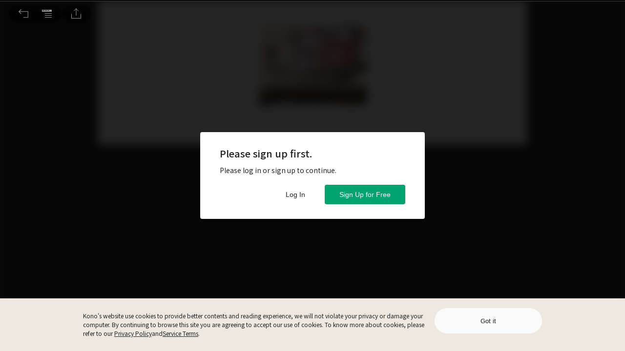

--- FILE ---
content_type: application/javascript
request_url: https://cdn.amplitude.com/libs/amplitude-8.16.0-min.gz.js
body_size: 24087
content:
var amplitude=function(){"use strict";function t(e){return(t="function"==typeof Symbol&&"symbol"==typeof Symbol.iterator?function(e){return typeof e}:function(e){return e&&"function"==typeof Symbol&&e.constructor===Symbol&&e!==Symbol.prototype?"symbol":typeof e})(e)}function l(e,t){if(!(e instanceof t))throw new TypeError("Cannot call a class as a function")}function i(e,t){for(var n=0;n<t.length;n++){var i=t[n];i.enumerable=i.enumerable||!1,i.configurable=!0,"value"in i&&(i.writable=!0),Object.defineProperty(e,i.key,i)}}function n(e,t,n){return t&&i(e.prototype,t),n&&i(e,n),e}function s(e,t,n){return t in e?Object.defineProperty(e,t,{value:n,enumerable:!0,configurable:!0,writable:!0}):e[t]=n,e}function m(t){for(var e=1;e<arguments.length;e++){var n=null!=arguments[e]?arguments[e]:{},i=Object.keys(n);"function"==typeof Object.getOwnPropertySymbols&&(i=i.concat(Object.getOwnPropertySymbols(n).filter(function(e){return Object.getOwnPropertyDescriptor(n,e).enumerable}))),i.forEach(function(e){s(t,e,n[e])})}return t}function o(e){return function(e){if(Array.isArray(e)){for(var t=0,n=new Array(e.length);t<e.length;t++)n[t]=e[t];return n}}(e)||function(e){if(Symbol.iterator in Object(e)||"[object Arguments]"===Object.prototype.toString.call(e))return Array.from(e)}(e)||function(){throw new TypeError("Invalid attempt to spread non-iterable instance")}()}var e,r,a,u,c,p;(e={}).SET="$set",e.SET_ONCE="$setOnce",e.ADD="$add",e.APPEND="$append",e.PREPEND="$prepend",e.REMOVE="$remove",e.PREINSERT="$preinsert",e.POSTINSERT="$postinsert",e.UNSET="$unset",e.CLEAR_ALL="$clearAll",(a=r=r||{})[a.None=0]="None",a[a.Error=1]="Error",a[a.Warn=2]="Warn",a[a.Verbose=3]="Verbose",(c=u=u||{}).Unknown="unknown",c.Skipped="skipped",c.Success="success",c.RateLimit="rate_limit",c.PayloadTooLarge="payload_too_large",c.Invalid="invalid",c.Failed="failed",(p=u=u||{}).fromHttpCode=function(e){return 200<=e&&e<300?p.Success:429===e?p.RateLimit:413===e?p.PayloadTooLarge:400<=e&&e<500?p.Invalid:500<=e?p.Failed:p.Unknown};u.Skipped;function d(){return"object"==typeof window&&void 0!==(null===window||void 0===window?void 0:window.document)}var h,f={},v=((h=function(){return"object"==typeof process&&void 0!==(null===(e=null===process||void 0===process?void 0:process.versions)||void 0===e?void 0:e.node)?global:"undefined"!=typeof window?window:"undefined"!=typeof self?self:f;var e}()).__AMPLITUDE__=h.__AMPLITUDE__||{},h.__AMPLITUDE__),g="Amplitude Logger ",_=(y.prototype.disable=function(){this._logLevel=0},y.prototype.enable=function(e){void 0===e&&(e=r.Warn),this._logLevel=e},y.prototype.log=function(){for(var e=[],t=0;t<arguments.length;t++)e[t]=arguments[t];this._logLevel<r.Verbose||global.console.log(g+"[Log]: "+e.join(" "))},y.prototype.warn=function(){for(var e=[],t=0;t<arguments.length;t++)e[t]=arguments[t];this._logLevel<r.Warn||global.console.warn(g+"[Warn]: "+e.join(" "))},y.prototype.error=function(){for(var e=[],t=0;t<arguments.length;t++)e[t]=arguments[t];this._logLevel<r.Error||global.console.error(g+"[Error]: "+e.join(" "))},y);function y(){this._logLevel=0}v.logger||(v.logger=new _);var b={DEFAULT_INSTANCE:"$default_instance",API_VERSION:2,MAX_STRING_LENGTH:4096,MAX_PROPERTY_KEYS:1e3,IDENTIFY_EVENT:"$identify",GROUP_IDENTIFY_EVENT:"$groupidentify",EVENT_LOG_URL:"api.amplitude.com",EVENT_LOG_EU_URL:"api.eu.amplitude.com",DYNAMIC_CONFIG_URL:"regionconfig.amplitude.com",DYNAMIC_CONFIG_EU_URL:"regionconfig.eu.amplitude.com",LAST_EVENT_ID:"amplitude_lastEventId",LAST_EVENT_TIME:"amplitude_lastEventTime",LAST_IDENTIFY_ID:"amplitude_lastIdentifyId",LAST_SEQUENCE_NUMBER:"amplitude_lastSequenceNumber",SESSION_ID:"amplitude_sessionId",DEVICE_ID:"amplitude_deviceId",OPT_OUT:"amplitude_optOut",USER_ID:"amplitude_userId",DEVICE_ID_INDEX:0,USER_ID_INDEX:1,OPT_OUT_INDEX:2,SESSION_ID_INDEX:3,LAST_EVENT_TIME_INDEX:4,EVENT_ID_INDEX:5,IDENTIFY_ID_INDEX:6,SEQUENCE_NUMBER_INDEX:7,COOKIE_TEST_PREFIX:"amp_cookie_test",COOKIE_PREFIX:"amp",STORAGE_DEFAULT:"",STORAGE_COOKIES:"cookies",STORAGE_NONE:"none",STORAGE_LOCAL:"localStorage",STORAGE_SESSION:"sessionStorage",REVENUE_EVENT:"revenue_amount",REVENUE_PRODUCT_ID:"$productId",REVENUE_QUANTITY:"$quantity",REVENUE_PRICE:"$price",REVENUE_REVENUE_TYPE:"$revenueType",AMP_DEVICE_ID_PARAM:"amp_device_id",REFERRER:"referrer",UTM_SOURCE:"utm_source",UTM_MEDIUM:"utm_medium",UTM_CAMPAIGN:"utm_campaign",UTM_TERM:"utm_term",UTM_CONTENT:"utm_content",ATTRIBUTION_EVENT:"[Amplitude] Attribution Captured",TRANSPORT_HTTP:"http",TRANSPORT_BEACON:"beacon"},E=function(e){for(var t="",n=0;n<e.length;n++){var i=e.charCodeAt(n);i<128?t+=String.fromCharCode(i):(127<i&&i<2048?t+=String.fromCharCode(i>>6|192):(t+=String.fromCharCode(i>>12|224),t+=String.fromCharCode(i>>6&63|128)),t+=String.fromCharCode(63&i|128))}return t},I=function(e){for(var t,n,i="",o=0,r=0;o<e.length;)(t=e.charCodeAt(o))<128?(i+=String.fromCharCode(t),o++):191<t&&t<224?(r=e.charCodeAt(o+1),i+=String.fromCharCode((31&t)<<6|63&r),o+=2):(r=e.charCodeAt(o+1),n=e.charCodeAt(o+2),i+=String.fromCharCode((15&t)<<12|(63&r)<<6|63&n),o+=3);return i},w="undefined"!=typeof globalThis?globalThis:"undefined"!=typeof window?window:"undefined"!=typeof self?self:"undefined"!=typeof global?global:void 0,S={_keyStr:"ABCDEFGHIJKLMNOPQRSTUVWXYZabcdefghijklmnopqrstuvwxyz0123456789+/=",encode:function(e){try{if(w.btoa&&w.atob)return w.btoa(unescape(encodeURIComponent(e)))}catch(e){}return S._encode(e)},_encode:function(e){var t,n,i,o,r,s,a,u="",c=0;for(e=E(e);c<e.length;)o=(t=e.charCodeAt(c++))>>2,r=(3&t)<<4|(n=e.charCodeAt(c++))>>4,s=(15&n)<<2|(i=e.charCodeAt(c++))>>6,a=63&i,isNaN(n)?s=a=64:isNaN(i)&&(a=64),u=u+S._keyStr.charAt(o)+S._keyStr.charAt(r)+S._keyStr.charAt(s)+S._keyStr.charAt(a);return u},decode:function(e){try{if(w.btoa&&w.atob)return decodeURIComponent(escape(w.atob(e)))}catch(e){}return S._decode(e)},_decode:function(e){var t,n,i,o,r,s,a="",u=0;for(e=e.replace(/[^A-Za-z0-9+/=]/g,"");u<e.length;)t=S._keyStr.indexOf(e.charAt(u++))<<2|(o=S._keyStr.indexOf(e.charAt(u++)))>>4,n=(15&o)<<4|(r=S._keyStr.indexOf(e.charAt(u++)))>>2,i=(3&r)<<6|(s=S._keyStr.indexOf(e.charAt(u++))),a+=String.fromCharCode(t),64!==r&&(a+=String.fromCharCode(n)),64!==s&&(a+=String.fromCharCode(i));return a=I(a)}},N=Object.prototype.toString;function O(e){switch(N.call(e)){case"[object Date]":return"date";case"[object RegExp]":return"regexp";case"[object Arguments]":return"arguments";case"[object Array]":return"array";case"[object Error]":return"error"}return null===e?"null":void 0===e?"undefined":e!=e?"nan":e&&1===e.nodeType?"element":"undefined"!=typeof Buffer&&"function"==typeof Buffer.isBuffer&&Buffer.isBuffer(e)?"buffer":t(e=e.valueOf?e.valueOf():Object.prototype.valueOf.apply(e))}function T(e,t,n){return O(e)===n||(G.error("Invalid "+t+" input type. Expected "+n+" but received "+O(e)),!1)}function k(e){var t=O(e);if("object"!==t)return G.error("Error: invalid properties format. Expecting Javascript object, received "+t+", ignoring"),{};if(Object.keys(e).length>b.MAX_PROPERTY_KEYS)return G.error("Error: too many properties (more than 1000), ignoring"),{};var n,i,o,r={};for(var s in e){Object.prototype.hasOwnProperty.call(e,s)&&("string"!==(i=O(n=s))&&(n=String(n),G.warn("WARNING: Non-string property key, received type "+i+', coercing to string "'+n+'"')),null!==(o=B(n,e[s]))&&(r[n]=o))}return r}function A(){for(var e="",t=0;t<22;++t)e+="ABCDEFGHIJKLMNOPQRSTUVWXYZabcdefghijklmnopqrstuvwxyz0123456789-_".charAt(Math.floor(64*Math.random()));return e}function R(e){try{for(var t=document.cookie.split(";"),n=null,i=0;i<t.length;i++){for(var o=t[i];" "===o.charAt(0);)o=o.substring(1,o.length);if(0===o.indexOf(e)){n=o.substring(e.length,o.length);break}}return n}catch(e){return null}}function C(e,t,n){var i,o=null!==t?n.expirationDays:-1;o&&((i=new Date).setTime(i.getTime()+24*o*60*60*1e3),o=i);var r=e+"="+t;o&&(r+="; expires="+o.toUTCString()),r+="; path=/",n.domain&&(r+="; domain="+n.domain),n.secure&&(r+="; Secure"),n.sameSite&&(r+="; SameSite="+n.sameSite),document.cookie=r}function D(e){var t,n=0<arguments.length&&void 0!==e?e:"",i=n.split(".")[b.LAST_EVENT_TIME_INDEX];return i&&(t=parseInt(i,32)),t||(W.warn("unable to parse malformed cookie: ".concat(n)),0)}function U(e){if(e){if("undefined"!=typeof document){var t=document.createElement("a");return t.href=e,t.hostname||w.location.hostname}if("function"==typeof URL)return new URL(e).hostname||w.location.hostname}return w.location.hostname}function x(e){var t="";return ae.domain&&(t="."===ae.domain.charAt(0)?ae.domain.substring(1):ae.domain),e+t}var P,q,j,M={DISABLE:0,ERROR:1,WARN:2,INFO:3},L=M.WARN,G={error:function(e){M.ERROR<=L&&V(e)},warn:function(e){M.WARN<=L&&V(e)},info:function(e){M.INFO<=L&&V(e)}},V=function(e){try{console.log("[Amplitude] "+e)}catch(e){}},F=function(e){return"string"===O(e)&&e.length>b.MAX_STRING_LENGTH?e.substring(0,b.MAX_STRING_LENGTH):e},K=["nan","function","arguments","regexp","element"],B=function e(t,n){var i=O(n);if(-1!==K.indexOf(i))G.warn('WARNING: Property key "'+t+'" with invalid value type '+i+", ignoring"),n=null;else if("undefined"===i)n=null;else if("error"===i)n=String(n),G.warn('WARNING: Property key "'+t+'" with value type error, coercing to '+n);else if("array"===i){for(var o=[],r=0;r<n.length;r++){var s=n[r],a=O(s);"array"!==a?"object"===a?o.push(k(s)):o.push(e(t,s)):G.warn("WARNING: Cannot have "+a+" nested in an array property value, skipping")}n=o}else"object"===i&&(n=k(n));return n},X=function(e,t){var n=O(t);if("string"===n)return t;if("date"===n||"number"===n||"boolean"===n)return t=String(t),G.warn("WARNING: Non-string groupName, received type "+n+', coercing to string "'+t+'"'),t;if("array"===n){for(var i=[],o=0;o<t.length;o++){var r=t[o],s=O(r);"array"!==s&&"object"!==s?"string"===s?i.push(r):"date"!==s&&"number"!==s&&"boolean"!==s||(r=String(r),G.warn("WARNING: Non-string groupName, received type "+s+', coercing to string "'+r+'"'),i.push(r)):G.warn("WARNING: Skipping nested "+s+" in array groupName")}return i}G.warn("WARNING: Non-string groupName, received type "+n+". Please use strings or array of strings for groupName")},z=function(e){Object.prototype.hasOwnProperty.call(M,e)&&(L=M[e])},W=G,$=function(e){return!e||0===e.length},Y=function(){return"undefined"!=typeof WorkerGlobalScope},H=function(e,t){e=e.replace(/[[]/,"\\[").replace(/[\]]/,"\\]");var n=new RegExp("[\\?&]"+e+"=([^&#]*)").exec(t);return null===n?void 0:decodeURIComponent(n[1].replace(/\+/g," "))},J=function e(t){if("array"===O(t))for(var n=0;n<t.length;n++)t[n]=e(t[n]);else if("object"===O(t))for(var i in t)i in t&&(t[i]=e(t[i]));else t=F(t);return t},Z=function(e){var t=O(e);if("object"!==t)return G.error("Error: invalid groups format. Expecting Javascript object, received "+t+", ignoring"),{};var n,i,o,r={};for(var s in e){Object.prototype.hasOwnProperty.call(e,s)&&("string"!==(i=O(n=s))&&(n=String(n),G.warn("WARNING: Non-string groupType, received type "+i+', coercing to string "'+n+'"')),null!==(o=X(n,e[s]))&&(r[n]=o))}return r},Q=T,ee=k,te=function(e){return!!T(e,"deviceId","string")&&(!e.includes(".")||(G.error("Device IDs may not contain '.' characters. Value will be ignored: \"".concat(e,'"')),!1))},ne=function(e){return!!T(e,"transport","string")&&(e!==b.TRANSPORT_HTTP&&e!==b.TRANSPORT_BEACON?(G.error("transport value must be one of '".concat(b.TRANSPORT_BEACON,"' or '").concat(b.TRANSPORT_HTTP,"'")),!1):!(e!==b.TRANSPORT_HTTP&&!navigator.sendBeacon)||(G.error("browser does not support sendBeacon, so transport must be HTTP"),!1))},ie=function(e){return!!(T(e,"sessionId","number")&&0<new Date(e).getTime())||(G.error("sessionId value must in milliseconds since epoch (Unix Timestamp)"),!1)},oe=function(){return w.location},re={set:C,get:R,getAll:function(e){try{var t=document.cookie.split(";").map(function(e){return e.trimStart()}),n=[],i=!0,o=!1,r=void 0;try{for(var s,a=t[Symbol.iterator]();!(i=(s=a.next()).done);i=!0){for(var u=s.value;" "===u.charAt(0);)u=u.substring(1);0===u.indexOf(e)&&n.push(u.substring(e.length))}}catch(e){o=!0,r=e}finally{try{i||null==a.return||a.return()}finally{if(o)throw r}}return n}catch(e){return[]}},getLastEventTime:D,sortByEventTime:function(e){return o(e).sort(function(e,t){var n=D(e);return D(t)-n})},areCookiesEnabled:function(e){var t=0<arguments.length&&void 0!==e?e:{},n=b.COOKIE_TEST_PREFIX+A();if("undefined"==typeof document)return!1;var i=!1;try{var o=String(new Date);C(n,o,t),W.info("Testing if cookies available"),i=R(n+"=")===o}catch(e){W.warn('Error thrown when checking for cookies. Reason: "'.concat(e,'"'))}finally{W.info("Cleaning up cookies availability test"),C(n,null,t)}return i}},se=function(e){var t=U(e).split("."),n=[],i="_tldtest_"+A();if(Y())return"";for(var o=t.length-2;0<=o;--o)n.push(t.slice(o).join("."));for(var r=0;r<n.length;++r){var s=n[r],a={domain:"."+s};if(re.set(i,1,a),re.get(i))return re.set(i,null,a),s}return""},ae={expirationDays:void 0,domain:void 0},ue=function(e){var t=x(e)+"=",n=re.get(t);try{if(n)return JSON.parse(S.decode(n))}catch(e){return null}return null},ce=function(e,t){try{return re.set(x(e),S.encode(JSON.stringify(t)),ae),!0}catch(e){return!1}},pe=function(e){try{return re.set(x(e),null,ae),!0}catch(e){return!1}},le={reset:function(){ae={expirationDays:void 0,domain:void 0}},options:function(e){if(0===arguments.length)return ae;e=e||{},ae.expirationDays=e.expirationDays,ae.secure=e.secure,ae.sameSite=e.sameSite;var t=$(e.domain)?"."+se(oe().href):e.domain,n=Math.random();ae.domain=t,ce("amplitude_test",n);var i=ue("amplitude_test");return i&&i===n||(t=null),pe("amplitude_test"),ae.domain=t,ae},get:ue,set:ce,remove:pe,setRaw:function(e,t){try{return re.set(x(e),t,ae),!0}catch(e){return!1}},getRaw:function(e){var t=x(e)+"=";return re.get(t)}},de=function(){function e(){l(this,e),this.map=new Map,this.length=0}return n(e,[{key:"key",value:function(e){var t=Array.from(this.map.keys())[e];return this.map.get(t)}},{key:"getItem",value:function(e){return this.map.get(e)}},{key:"setItem",value:function(e,t){this.map.has(e)||(this.length+=1),this.map.set(e,t)}},{key:"removeItem",value:function(e){this.map.has(e)&&(--this.length,this.map.delete(e))}},{key:"clear",value:function(){this.map.clear(),this.length=0}}]),e}();if(function(){var e,t=new Date;try{return w.localStorage.setItem(t,t),e=w.localStorage.getItem(t)===String(t),w.localStorage.removeItem(t),e}catch(e){}return!1}())P=w.localStorage;else if(void 0!==w&&w.globalStorage)try{P=w.globalStorage[w.location.hostname]}catch(e){}else{"undefined"!=typeof document?(q=document.createElement("div"),j="localStorage",q.style.display="none",document.getElementsByTagName("head")[0].appendChild(q),q.addBehavior&&(q.addBehavior("#default#userdata"),P={length:0,setItem:function(e,t){q.load(j),q.getAttribute(e)||this.length++,q.setAttribute(e,t),q.save(j)},getItem:function(e){return q.load(j),q.getAttribute(e)},removeItem:function(e){q.load(j),q.getAttribute(e)&&this.length--,q.removeAttribute(e),q.save(j)},clear:function(){q.load(j);for(var e,t=0;e=q.XMLDocument.documentElement.attributes[t++];)q.removeAttribute(e.name);q.save(j),this.length=0},key:function(e){return q.load(j),q.XMLDocument.documentElement.attributes[e]}},q.load(j),P.length=q.XMLDocument.documentElement.attributes.length)):Y()&&(P=new de)}function he(){this.storage=null}var fe,ve=P=P||{length:0,setItem:function(){},getItem:function(){},removeItem:function(){},clear:function(){},key:function(){}};he.prototype.getStorage=function(){return null!==this.storage||(re.areCookiesEnabled()?this.storage=le:(n="amp_cookiestore_",this.storage={_options:{expirationDays:void 0,domain:void 0,secure:!1},reset:function(){this._options={expirationDays:void 0,domain:void 0,secure:!1}},options:function(e){return 0===arguments.length?this._options:(e=e||{},this._options.expirationDays=e.expirationDays||this._options.expirationDays,this._options.domain=e.domain||this._options.domain||w&&w.location&&w.location.hostname,this._options.secure=e.secure||!1)},get:function(e){try{return JSON.parse(ve.getItem(n+e))}catch(e){}return null},set:function(e,t){try{return ve.setItem(n+e,JSON.stringify(t)),!0}catch(e){}return!1},remove:function(e){try{ve.removeItem(n+e)}catch(e){return!1}}})),this.storage;var n};function ge(e,t){function n(e,t,n,i){return H(e,t)||H(n,i)}function i(e,t){$(t)||(p[e]=t)}var o=e?"?"+e.split(".").slice(-1)[0].replace(/\|/g,"&"):"",r=n(b.UTM_SOURCE,t,"utmcsr",o),s=n(b.UTM_MEDIUM,t,"utmcmd",o),a=n(b.UTM_CAMPAIGN,t,"utmccn",o),u=n(b.UTM_TERM,t,"utmctr",o),c=n(b.UTM_CONTENT,t,"utmcct",o),p={};return i(b.UTM_SOURCE,r),i(b.UTM_MEDIUM,s),i(b.UTM_CAMPAIGN,a),i(b.UTM_TERM,u),i(b.UTM_CONTENT,c),p}function _e(){this.userPropertiesOperations={},this.properties=[]}var ye=(s(fe={},b.STORAGE_COOKIES,!0),s(fe,b.STORAGE_NONE,!0),s(fe,b.STORAGE_LOCAL,!0),s(fe,b.STORAGE_SESSION,!0),fe),me=function(){function p(e){var t=e.storageKey,n=e.disableCookies,i=e.domain,o=e.secure,r=e.sameSite,s=e.expirationDays,a=e.storage;l(this,p),this.storageKey=t,this.domain=i,this.secure=o,this.sameSite=r,this.expirationDays=s,this.cookieDomain="";var u,c=se(oe().href);this.cookieDomain=i||(c?"."+c:null),ye[a]?this.storage=a:(u=n||!re.areCookiesEnabled({domain:this.cookieDomain,secure:this.secure,sameSite:this.sameSite,expirationDays:this.expirationDays}),this.storage=u?b.STORAGE_LOCAL:b.STORAGE_COOKIES)}return n(p,[{key:"getCookieStorageKey",value:function(){if(!this.domain)return this.storageKey;var e="."===this.domain.charAt(0)?this.domain.substring(1):this.domain;return"".concat(this.storageKey).concat(e?"_".concat(e):"")}},{key:"save",value:function(e){var t=e.deviceId,n=e.userId,i=e.optOut,o=e.sessionId,r=e.lastEventTime,s=e.eventId,a=e.identifyId,u=e.sequenceNumber;if(this.storage!==b.STORAGE_NONE){var c=[t,S.encode(n||""),i?"1":"",o?o.toString(32):"0",r?r.toString(32):"0",s?s.toString(32):"0",a?a.toString(32):"0",u?u.toString(32):"0"].join(".");switch(this.storage){case b.STORAGE_SESSION:w.sessionStorage&&w.sessionStorage.setItem(this.storageKey,c);break;case b.STORAGE_LOCAL:ve.setItem(this.storageKey,c);break;case b.STORAGE_COOKIES:this.saveCookie(c)}}}},{key:"saveCookie",value:function(e){re.set(this.getCookieStorageKey(),e,{domain:this.cookieDomain,secure:this.secure,sameSite:this.sameSite,expirationDays:this.expirationDays})}},{key:"load",value:function(){var e,t,n,i,o=this;if(this.storage===b.STORAGE_COOKIES&&(e=this.getCookieStorageKey()+"=",i=0===(t=re.getAll(e)).length||1===t.length?t[0]:(n=re.sortByEventTime(t)[0],t.forEach(function(){return re.set(o.getCookieStorageKey(),null,{})}),this.saveCookie(n),re.get(e))),!(i=i||ve.getItem(this.storageKey)))try{i=w.sessionStorage&&w.sessionStorage.getItem(this.storageKey)}catch(e){W.info('window.sessionStorage unavailable. Reason: "'.concat(e,'"'))}if(!i)return null;var r=i.split("."),s=null;if(r[b.USER_ID_INDEX])try{s=S.decode(r[b.USER_ID_INDEX])}catch(e){s=null}return{deviceId:r[b.DEVICE_ID_INDEX],userId:s,optOut:"1"===r[b.OPT_OUT_INDEX],sessionId:parseInt(r[b.SESSION_ID_INDEX],32),lastEventTime:parseInt(r[b.LAST_EVENT_TIME_INDEX],32),eventId:parseInt(r[b.EVENT_ID_INDEX],32),identifyId:parseInt(r[b.IDENTIFY_ID_INDEX],32),sequenceNumber:parseInt(r[b.SEQUENCE_NUMBER_INDEX],32)}}},{key:"clear",value:function(){var e;if(this.storage===b.STORAGE_COOKIES&&(e=re.get(this.getCookieStorageKey()+"="),re.set(this.getCookieStorageKey(),null,{domain:this.cookieDomain,secure:this.secure,sameSite:this.sameSite,expirationDays:0})),e||(e=ve.getItem(this.storageKey),ve.clear()),!e)try{e=w.sessionStorage&&w.sessionStorage.getItem(this.storageKey),w.sessionStorage.clear()}catch(e){W.info('window.sessionStorage unavailable. Reason: "'.concat(e,'"'))}return!!e}}]),p}(),be="$clearAll";_e.prototype.add=function(e,t){return"number"===O(t)||"string"===O(t)?this._addOperation("$add",e,t):W.error("Unsupported type for value: "+O(t)+", expecting number or string"),this},_e.prototype.append=function(e,t){return this._addOperation("$append",e,t),this},_e.prototype.clearAll=function(){return 0<Object.keys(this.userPropertiesOperations).length?Object.prototype.hasOwnProperty.call(this.userPropertiesOperations,be)||W.error("Need to send $clearAll on its own Identify object without any other operations, skipping $clearAll"):this.userPropertiesOperations[be]="-",this},_e.prototype.prepend=function(e,t){return this._addOperation("$prepend",e,t),this},_e.prototype.set=function(e,t){return this._addOperation("$set",e,t),this},_e.prototype.setOnce=function(e,t){return this._addOperation("$setOnce",e,t),this},_e.prototype.unset=function(e){return this._addOperation("$unset",e,"-"),this},_e.prototype.preInsert=function(e,t){return this._addOperation("$preInsert",e,t),this},_e.prototype.postInsert=function(e,t){return this._addOperation("$postInsert",e,t),this},_e.prototype.remove=function(e,t){return this._addOperation("$remove",e,t),this},_e.prototype._addOperation=function(e,t,n){Object.prototype.hasOwnProperty.call(this.userPropertiesOperations,be)?W.error("This identify already contains a $clearAll operation, skipping operation "+e):-1===this.properties.indexOf(t)?(Object.prototype.hasOwnProperty.call(this.userPropertiesOperations,e)||(this.userPropertiesOperations[e]={}),this.userPropertiesOperations[e][t]=n,this.properties.push(t)):W.error('User property "'+t+'" already used in this identify, skipping operation '+e)};var Ee="undefined"!=typeof window?window:"undefined"!=typeof global?global:"undefined"!=typeof self?self:{};function Ie(e,t){return e(t={exports:{}},t.exports),t.exports}var we=Ie(function(e){function l(e,t){var n=(65535&e)+(65535&t);return(e>>16)+(t>>16)+(n>>16)<<16|65535&n}function a(e,t,n,i,o,r){return l((s=l(l(t,e),l(i,r)))<<(a=o)|s>>>32-a,n);var s,a}function d(e,t,n,i,o,r,s){return a(t&n|~t&i,e,t,o,r,s)}function h(e,t,n,i,o,r,s){return a(t&i|n&~i,e,t,o,r,s)}function f(e,t,n,i,o,r,s){return a(t^n^i,e,t,o,r,s)}function v(e,t,n,i,o,r,s){return a(n^(t|~i),e,t,o,r,s)}function u(e,t){var n,i,o,r;e[t>>5]|=128<<t%32,e[14+(t+64>>>9<<4)]=t;for(var s=1732584193,a=-271733879,u=-1732584194,c=271733878,p=0;p<e.length;p+=16)s=d(n=s,i=a,o=u,r=c,e[p],7,-680876936),c=d(c,s,a,u,e[p+1],12,-389564586),u=d(u,c,s,a,e[p+2],17,606105819),a=d(a,u,c,s,e[p+3],22,-1044525330),s=d(s,a,u,c,e[p+4],7,-176418897),c=d(c,s,a,u,e[p+5],12,1200080426),u=d(u,c,s,a,e[p+6],17,-1473231341),a=d(a,u,c,s,e[p+7],22,-45705983),s=d(s,a,u,c,e[p+8],7,1770035416),c=d(c,s,a,u,e[p+9],12,-1958414417),u=d(u,c,s,a,e[p+10],17,-42063),a=d(a,u,c,s,e[p+11],22,-1990404162),s=d(s,a,u,c,e[p+12],7,1804603682),c=d(c,s,a,u,e[p+13],12,-40341101),u=d(u,c,s,a,e[p+14],17,-1502002290),s=h(s,a=d(a,u,c,s,e[p+15],22,1236535329),u,c,e[p+1],5,-165796510),c=h(c,s,a,u,e[p+6],9,-1069501632),u=h(u,c,s,a,e[p+11],14,643717713),a=h(a,u,c,s,e[p],20,-373897302),s=h(s,a,u,c,e[p+5],5,-701558691),c=h(c,s,a,u,e[p+10],9,38016083),u=h(u,c,s,a,e[p+15],14,-660478335),a=h(a,u,c,s,e[p+4],20,-405537848),s=h(s,a,u,c,e[p+9],5,568446438),c=h(c,s,a,u,e[p+14],9,-1019803690),u=h(u,c,s,a,e[p+3],14,-187363961),a=h(a,u,c,s,e[p+8],20,1163531501),s=h(s,a,u,c,e[p+13],5,-1444681467),c=h(c,s,a,u,e[p+2],9,-51403784),u=h(u,c,s,a,e[p+7],14,1735328473),s=f(s,a=h(a,u,c,s,e[p+12],20,-1926607734),u,c,e[p+5],4,-378558),c=f(c,s,a,u,e[p+8],11,-2022574463),u=f(u,c,s,a,e[p+11],16,1839030562),a=f(a,u,c,s,e[p+14],23,-35309556),s=f(s,a,u,c,e[p+1],4,-1530992060),c=f(c,s,a,u,e[p+4],11,1272893353),u=f(u,c,s,a,e[p+7],16,-155497632),a=f(a,u,c,s,e[p+10],23,-1094730640),s=f(s,a,u,c,e[p+13],4,681279174),c=f(c,s,a,u,e[p],11,-358537222),u=f(u,c,s,a,e[p+3],16,-722521979),a=f(a,u,c,s,e[p+6],23,76029189),s=f(s,a,u,c,e[p+9],4,-640364487),c=f(c,s,a,u,e[p+12],11,-421815835),u=f(u,c,s,a,e[p+15],16,530742520),s=v(s,a=f(a,u,c,s,e[p+2],23,-995338651),u,c,e[p],6,-198630844),c=v(c,s,a,u,e[p+7],10,1126891415),u=v(u,c,s,a,e[p+14],15,-1416354905),a=v(a,u,c,s,e[p+5],21,-57434055),s=v(s,a,u,c,e[p+12],6,1700485571),c=v(c,s,a,u,e[p+3],10,-1894986606),u=v(u,c,s,a,e[p+10],15,-1051523),a=v(a,u,c,s,e[p+1],21,-2054922799),s=v(s,a,u,c,e[p+8],6,1873313359),c=v(c,s,a,u,e[p+15],10,-30611744),u=v(u,c,s,a,e[p+6],15,-1560198380),a=v(a,u,c,s,e[p+13],21,1309151649),s=v(s,a,u,c,e[p+4],6,-145523070),c=v(c,s,a,u,e[p+11],10,-1120210379),u=v(u,c,s,a,e[p+2],15,718787259),a=v(a,u,c,s,e[p+9],21,-343485551),s=l(s,n),a=l(a,i),u=l(u,o),c=l(c,r);return[s,a,u,c]}function c(e){for(var t="",n=32*e.length,i=0;i<n;i+=8)t+=String.fromCharCode(e[i>>5]>>>i%32&255);return t}function p(e){var t=[];for(t[(e.length>>2)-1]=void 0,i=0;i<t.length;i+=1)t[i]=0;for(var n=8*e.length,i=0;i<n;i+=8)t[i>>5]|=(255&e.charCodeAt(i/8))<<i%32;return t}function i(e){for(var t,n="0123456789abcdef",i="",o=0;o<e.length;o+=1)t=e.charCodeAt(o),i+=n.charAt(t>>>4&15)+n.charAt(15&t);return i}function n(e){return unescape(encodeURIComponent(e))}function o(e){return c(u(p(t=n(e)),8*t.length));var t}function r(e,t){return function(e,t){var n,i,o=p(e),r=[],s=[];for(r[15]=s[15]=void 0,16<o.length&&(o=u(o,8*e.length)),n=0;n<16;n+=1)r[n]=909522486^o[n],s[n]=1549556828^o[n];return i=u(r.concat(p(t)),512+8*t.length),c(u(s.concat(i),640))}(n(e),n(t))}function t(e,t,n){return t?n?r(t,e):i(r(t,e)):n?o(e):i(o(e))}var s;s=Ee,e.exports?e.exports=t:s.md5=t}),Se=function(e){return encodeURIComponent(e).replace(/[!'()*]/g,function(e){return"%"+e.charCodeAt(0).toString(16).toUpperCase()})},Ne=Object.getOwnPropertySymbols,Oe=Object.prototype.hasOwnProperty,Te=Object.prototype.propertyIsEnumerable;var ke=function(){try{if(!Object.assign)return;var e=new String("abc");if(e[5]="de","5"===Object.getOwnPropertyNames(e)[0])return;for(var t={},n=0;n<10;n++)t["_"+String.fromCharCode(n)]=n;if("0123456789"!==Object.getOwnPropertyNames(t).map(function(e){return t[e]}).join(""))return;var i={};return"abcdefghijklmnopqrst".split("").forEach(function(e){i[e]=e}),"abcdefghijklmnopqrst"!==Object.keys(Object.assign({},i)).join("")?void 0:1}catch(e){return}}()?Object.assign:function(e,t){for(var n,i,o=function(e){if(null==e)throw new TypeError("Object.assign cannot be called with null or undefined");return Object(e)}(e),r=1;r<arguments.length;r++){for(var s in n=Object(arguments[r]))Oe.call(n,s)&&(o[s]=n[s]);if(Ne){i=Ne(n);for(var a=0;a<i.length;a++)Te.call(n,i[a])&&(o[i[a]]=n[i[a]])}}return o},Ae="%[a-f0-9]{2}";new RegExp(Ae,"gi"),new RegExp("("+Ae+")+","gi");function Re(e,t){return t.encode?(t.strict?Se:encodeURIComponent)(e):e}function Ce(e,t,n){this.url=e,this.data=t||{},this.headers=n}var De=function(i,o){!1===(o=ke({encode:!0,strict:!0,arrayFormat:"none"},o)).sort&&(o.sort=function(){});var r=function(i){switch(i.arrayFormat){case"index":return function(e,t,n){return null===t?[Re(e,i),"[",n,"]"].join(""):[Re(e,i),"[",Re(n,i),"]=",Re(t,i)].join("")};case"bracket":return function(e,t){return null===t?Re(e,i):[Re(e,i),"[]=",Re(t,i)].join("")};default:return function(e,t){return null===t?Re(e,i):[Re(e,i),"=",Re(t,i)].join("")}}}(o);return i?Object.keys(i).sort(o.sort).map(function(t){var e=i[t];if(void 0===e)return"";if(null===e)return Re(t,o);if(Array.isArray(e)){var n=[];return e.slice().forEach(function(e){void 0!==e&&n.push(r(t,e,n.length))}),n.join("&")}return Re(t,o)+"="+Re(e,o)}).filter(function(e){return 0<e.length}).join("&"):""};Ce.prototype.send=function(t){var e,n,i;!!w.XDomainRequest?((e=new w.XDomainRequest).open("POST",this.url,!0),e.onload=function(){t(200,e.responseText)},e.onerror=function(){"Request Entity Too Large"===e.responseText?t(413,e.responseText):t(500,e.responseText)},e.ontimeout=function(){},e.onprogress=function(){},e.send(De(this.data))):"undefined"!=typeof XMLHttpRequest?((n=new XMLHttpRequest).open("POST",this.url,!0),n.onreadystatechange=function(){4===n.readyState&&t(n.status,n.responseText)},function(e,t){for(var n in t)"Cross-Origin-Resource-Policy"===n&&!t[n]||e.setRequestHeader(n,t[n])}(n,this.headers),n.send(De(this.data))):(i=void 0,fetch(this.url,{method:"POST",headers:this.headers,body:De(this.data)}).then(function(e){return i=e.status,e.text()}).then(function(e){t(i,e)}))};function Ue(){this._price=null,this._productId=null,this._quantity=1,this._revenueType=null,this._properties=null}Ue.prototype.setProductId=function(e){return"string"!==O(e)?W.error("Unsupported type for productId: "+O(e)+", expecting string"):$(e)?W.error("Invalid empty productId"):this._productId=e,this},Ue.prototype.setQuantity=function(e){return"number"!==O(e)?W.error("Unsupported type for quantity: "+O(e)+", expecting number"):this._quantity=parseInt(e),this},Ue.prototype.setPrice=function(e){return"number"!==O(e)?W.error("Unsupported type for price: "+O(e)+", expecting number"):this._price=e,this},Ue.prototype.setRevenueType=function(e){return"string"!==O(e)?W.error("Unsupported type for revenueType: "+O(e)+", expecting string"):this._revenueType=e,this},Ue.prototype.setEventProperties=function(e){return"object"!==O(e)?W.error("Unsupported type for eventProperties: "+O(e)+", expecting object"):this._properties=ee(e),this},Ue.prototype._isValidRevenue=function(){return"number"===O(this._price)||(W.error("Invalid revenue, need to set price field"),!1)},Ue.prototype._toJSONObject=function(){var e="object"===O(this._properties)?this._properties:{};return null!==this._productId&&(e[b.REVENUE_PRODUCT_ID]=this._productId),null!==this._quantity&&(e[b.REVENUE_QUANTITY]=this._quantity),null!==this._price&&(e[b.REVENUE_PRICE]=this._price),null!==this._revenueType&&(e[b.REVENUE_REVENUE_TYPE]=this._revenueType),e};function xe(e){var t=b.EVENT_LOG_URL;switch(e){case Le:t=b.EVENT_LOG_EU_URL;break;case Me:t=b.EVENT_LOG_URL}return t}function Pe(e){d()||Y()||W.warn("amplitude-js will not work in a non-browser environment. If you are planning to add Amplitude to a node environment, please use @amplitude/node"),this._instanceName=$(e)?b.DEFAULT_INSTANCE:e.toLowerCase(),this._unsentEvents=[],this._unsentIdentifys=[],this._ua=new qe(navigator.userAgent).getResult(),this.options=m({},Ge,{trackingOptions:m({},Ge.trackingOptions)}),this.cookieStorage=(new he).getStorage(),this._q=[],this._sending=!1,this._updateScheduled=!1,this._onInitCallbacks=[],this._onNewSessionStartCallbacks=[],this._eventId=0,this._identifyId=0,this._lastEventTime=null,this._newSession=!1,this._sequenceNumber=0,this._sessionId=null,this._isInitialized=!1,this._userAgent=navigator&&navigator.userAgent||null}var qe=Ie(function(F,K){!function(o,l){function e(e){for(var t={},n=0;n<e.length;n++)t[e[n].toUpperCase()]=e[n];return t}function r(e,t){return typeof e==c&&-1!==q(t).indexOf(q(e))}function s(e,t){if(typeof e==c)return e=e.replace(/^\s+|\s+$/g,""),typeof t==u?e:e.substring(0,255)}function a(e,t){for(var n,i,o,r,s,a=0;a<t.length&&!r;){for(var u=t[a],c=t[a+1],p=n=0;p<u.length&&!r;)if(r=u[p++].exec(e))for(i=0;i<c.length;i++)s=r[++n],typeof(o=c[i])==h&&0<o.length?2==o.length?typeof o[1]==d?this[o[0]]=o[1].call(this,s):this[o[0]]=o[1]:3==o.length?typeof o[1]!=d||o[1].exec&&o[1].test?this[o[0]]=s?s.replace(o[1],o[2]):l:this[o[0]]=s?o[1].call(this,s,o[2]):l:4==o.length&&(this[o[0]]=s?o[3].call(this,s.replace(o[1],o[2])):l):this[o]=s||l;a+=2}}function t(e,t){for(var n in t)if(typeof t[n]==h&&0<t[n].length){for(var i=0;i<t[n].length;i++)if(r(t[n][i],e))return"?"===n?l:n}else if(r(t[n],e))return"?"===n?l:n;return e}var d="function",u="undefined",h="object",c="string",p="model",f="name",v="type",g="vendor",_="version",y="architecture",n="console",i="mobile",m="tablet",b="smarttv",E="wearable",I="embedded",w="Amazon",S="Apple",N="BlackBerry",O="Browser",T="Chrome",k="Firefox",A="Google",R="Microsoft",C="Motorola",D="Opera",U="Samsung",x="Sony",P="Zebra",q=function(e){return e.toLowerCase()},j={ME:"4.90","NT 3.11":"NT3.51","NT 4.0":"NT4.0",2e3:"NT 5.0",XP:["NT 5.1","NT 5.2"],Vista:"NT 6.0",7:"NT 6.1",8:"NT 6.2",8.1:"NT 6.3",10:["NT 6.4","NT 10.0"],RT:"ARM"},M={browser:[[/\b(?:crmo|crios)\/([\w\.]+)/i],[_,[f,"Chrome"]],[/edg(?:e|ios|a)?\/([\w\.]+)/i],[_,[f,"Edge"]],[/(opera mini)\/([-\w\.]+)/i,/(opera [mobiletab]{3,6})\b.+version\/([-\w\.]+)/i,/(opera)(?:.+version\/|[\/ ]+)([\w\.]+)/i],[f,_],[/opios[\/ ]+([\w\.]+)/i],[_,[f,D+" Mini"]],[/\bopr\/([\w\.]+)/i],[_,[f,D]],[/(kindle)\/([\w\.]+)/i,/(lunascape|maxthon|netfront|jasmine|blazer)[\/ ]?([\w\.]*)/i,/(avant |iemobile|slim)(?:browser)?[\/ ]?([\w\.]*)/i,/(ba?idubrowser)[\/ ]?([\w\.]+)/i,/(?:ms|\()(ie) ([\w\.]+)/i,/(flock|rockmelt|midori|epiphany|silk|skyfire|ovibrowser|bolt|iron|vivaldi|iridium|phantomjs|bowser|quark|qupzilla|falkon|rekonq|puffin|brave|whale|qqbrowserlite|qq)\/([-\w\.]+)/i,/(weibo)__([\d\.]+)/i],[f,_],[/(?:\buc? ?browser|(?:juc.+)ucweb)[\/ ]?([\w\.]+)/i],[_,[f,"UC"+O]],[/\bqbcore\/([\w\.]+)/i],[_,[f,"WeChat(Win) Desktop"]],[/micromessenger\/([\w\.]+)/i],[_,[f,"WeChat"]],[/konqueror\/([\w\.]+)/i],[_,[f,"Konqueror"]],[/trident.+rv[: ]([\w\.]{1,9})\b.+like gecko/i],[_,[f,"IE"]],[/yabrowser\/([\w\.]+)/i],[_,[f,"Yandex"]],[/(avast|avg)\/([\w\.]+)/i],[[f,/(.+)/,"$1 Secure "+O],_],[/\bfocus\/([\w\.]+)/i],[_,[f,k+" Focus"]],[/\bopt\/([\w\.]+)/i],[_,[f,D+" Touch"]],[/coc_coc\w+\/([\w\.]+)/i],[_,[f,"Coc Coc"]],[/dolfin\/([\w\.]+)/i],[_,[f,"Dolphin"]],[/coast\/([\w\.]+)/i],[_,[f,D+" Coast"]],[/miuibrowser\/([\w\.]+)/i],[_,[f,"MIUI "+O]],[/fxios\/([-\w\.]+)/i],[_,[f,k]],[/\bqihu|(qi?ho?o?|360)browser/i],[[f,"360 "+O]],[/(oculus|samsung|sailfish)browser\/([\w\.]+)/i],[[f,/(.+)/,"$1 "+O],_],[/(comodo_dragon)\/([\w\.]+)/i],[[f,/_/g," "],_],[/(electron)\/([\w\.]+) safari/i,/(tesla)(?: qtcarbrowser|\/(20\d\d\.[-\w\.]+))/i,/m?(qqbrowser|baiduboxapp|2345Explorer)[\/ ]?([\w\.]+)/i],[f,_],[/(metasr)[\/ ]?([\w\.]+)/i,/(lbbrowser)/i],[f],[/((?:fban\/fbios|fb_iab\/fb4a)(?!.+fbav)|;fbav\/([\w\.]+);)/i],[[f,"Facebook"],_],[/safari (line)\/([\w\.]+)/i,/\b(line)\/([\w\.]+)\/iab/i,/(chromium|instagram)[\/ ]([-\w\.]+)/i],[f,_],[/\bgsa\/([\w\.]+) .*safari\//i],[_,[f,"GSA"]],[/headlesschrome(?:\/([\w\.]+)| )/i],[_,[f,T+" Headless"]],[/ wv\).+(chrome)\/([\w\.]+)/i],[[f,T+" WebView"],_],[/droid.+ version\/([\w\.]+)\b.+(?:mobile safari|safari)/i],[_,[f,"Android "+O]],[/(chrome|omniweb|arora|[tizenoka]{5} ?browser)\/v?([\w\.]+)/i],[f,_],[/version\/([\w\.]+) .*mobile\/\w+ (safari)/i],[_,[f,"Mobile Safari"]],[/version\/([\w\.]+) .*(mobile ?safari|safari)/i],[_,f],[/webkit.+?(mobile ?safari|safari)(\/[\w\.]+)/i],[f,[_,t,{"1.0":"/8",1.2:"/1",1.3:"/3","2.0":"/412","2.0.2":"/416","2.0.3":"/417","2.0.4":"/419","?":"/"}]],[/(webkit|khtml)\/([\w\.]+)/i],[f,_],[/(navigator|netscape\d?)\/([-\w\.]+)/i],[[f,"Netscape"],_],[/mobile vr; rv:([\w\.]+)\).+firefox/i],[_,[f,k+" Reality"]],[/ekiohf.+(flow)\/([\w\.]+)/i,/(swiftfox)/i,/(icedragon|iceweasel|camino|chimera|fennec|maemo browser|minimo|conkeror|klar)[\/ ]?([\w\.\+]+)/i,/(seamonkey|k-meleon|icecat|iceape|firebird|phoenix|palemoon|basilisk|waterfox)\/([-\w\.]+)$/i,/(firefox)\/([\w\.]+)/i,/(mozilla)\/([\w\.]+) .+rv\:.+gecko\/\d+/i,/(polaris|lynx|dillo|icab|doris|amaya|w3m|netsurf|sleipnir|obigo|mosaic|(?:go|ice|up)[\. ]?browser)[-\/ ]?v?([\w\.]+)/i,/(links) \(([\w\.]+)/i],[f,_]],cpu:[[/(?:(amd|x(?:(?:86|64)[-_])?|wow|win)64)[;\)]/i],[[y,"amd64"]],[/(ia32(?=;))/i],[[y,q]],[/((?:i[346]|x)86)[;\)]/i],[[y,"ia32"]],[/\b(aarch64|arm(v?8e?l?|_?64))\b/i],[[y,"arm64"]],[/\b(arm(?:v[67])?ht?n?[fl]p?)\b/i],[[y,"armhf"]],[/windows (ce|mobile); ppc;/i],[[y,"arm"]],[/((?:ppc|powerpc)(?:64)?)(?: mac|;|\))/i],[[y,/ower/,"",q]],[/(sun4\w)[;\)]/i],[[y,"sparc"]],[/((?:avr32|ia64(?=;))|68k(?=\))|\barm(?=v(?:[1-7]|[5-7]1)l?|;|eabi)|(?=atmel )avr|(?:irix|mips|sparc)(?:64)?\b|pa-risc)/i],[[y,q]]],device:[[/\b(sch-i[89]0\d|shw-m380s|sm-[pt]\w{2,4}|gt-[pn]\d{2,4}|sgh-t8[56]9|nexus 10)/i],[p,[g,U],[v,m]],[/\b((?:s[cgp]h|gt|sm)-\w+|galaxy nexus)/i,/samsung[- ]([-\w]+)/i,/sec-(sgh\w+)/i],[p,[g,U],[v,i]],[/((ipod|iphone)\d+,\d+)/i],[p,[g,S],[v,i]],[/(ipad\d+,\d+)/i],[p,[g,S],[v,m]],[/\((ip(?:hone|od)[\w ]*);/i],[p,[g,S],[v,i]],[/\((ipad);[-\w\),; ]+apple/i,/applecoremedia\/[\w\.]+ \((ipad)/i,/\b(ipad)\d\d?,\d\d?[;\]].+ios/i],[p,[g,S],[v,m]],[/\b((?:ag[rs][23]?|bah2?|sht?|btv)-a?[lw]\d{2})\b(?!.+d\/s)/i],[p,[g,"Huawei"],[v,m]],[/(?:huawei|honor)([-\w ]+)[;\)]/i,/\b(nexus 6p|\w{2,4}-[atu]?[ln][01259x][012359][an]?)\b(?!.+d\/s)/i],[p,[g,"Huawei"],[v,i]],[/\b(poco[\w ]+)(?: bui|\))/i,/\b; (\w+) build\/hm\1/i,/\b(hm[-_ ]?note?[_ ]?(?:\d\w)?) bui/i,/\b(redmi[\-_ ]?(?:note|k)?[\w_ ]+)(?: bui|\))/i,/\b(mi[-_ ]?(?:a\d|one|one[_ ]plus|note lte|max)?[_ ]?(?:\d?\w?)[_ ]?(?:plus|se|lite)?)(?: bui|\))/i],[[p,/_/g," "],[g,"Xiaomi"],[v,i]],[/\b(mi[-_ ]?(?:pad)(?:[\w_ ]+))(?: bui|\))/i],[[p,/_/g," "],[g,"Xiaomi"],[v,m]],[/; (\w+) bui.+ oppo/i,/\b(cph[12]\d{3}|p(?:af|c[al]|d\w|e[ar])[mt]\d0|x9007)\b/i],[p,[g,"OPPO"],[v,i]],[/vivo (\w+)(?: bui|\))/i,/\b(v[12]\d{3}\w?[at])(?: bui|;)/i],[p,[g,"Vivo"],[v,i]],[/\b(rmx[12]\d{3})(?: bui|;|\))/i],[p,[g,"Realme"],[v,i]],[/\b(milestone|droid(?:[2-4x]| (?:bionic|x2|pro|razr))?:?( 4g)?)\b[\w ]+build\//i,/\bmot(?:orola)?[- ](\w*)/i,/((?:moto[\w\(\) ]+|xt\d{3,4}|nexus 6)(?= bui|\)))/i],[p,[g,C],[v,i]],[/\b(mz60\d|xoom[2 ]{0,2}) build\//i],[p,[g,C],[v,m]],[/((?=lg)?[vl]k\-?\d{3}) bui| 3\.[-\w; ]{10}lg?-([06cv9]{3,4})/i],[p,[g,"LG"],[v,m]],[/(lm(?:-?f100[nv]?|-[\w\.]+)(?= bui|\))|nexus [45])/i,/\blg[-e;\/ ]+((?!browser|netcast|android tv)\w+)/i,/\blg-?([\d\w]+) bui/i],[p,[g,"LG"],[v,i]],[/(ideatab[-\w ]+)/i,/lenovo ?(s[56]000[-\w]+|tab(?:[\w ]+)|yt[-\d\w]{6}|tb[-\d\w]{6})/i],[p,[g,"Lenovo"],[v,m]],[/(?:maemo|nokia).*(n900|lumia \d+)/i,/nokia[-_ ]?([-\w\.]*)/i],[[p,/_/g," "],[g,"Nokia"],[v,i]],[/(pixel c)\b/i],[p,[g,A],[v,m]],[/droid.+; (pixel[\daxl ]{0,6})(?: bui|\))/i],[p,[g,A],[v,i]],[/droid.+ ([c-g]\d{4}|so[-l]\w+|xq-a\w[4-7][12])(?= bui|\).+chrome\/(?![1-6]{0,1}\d\.))/i],[p,[g,x],[v,i]],[/sony tablet [ps]/i,/\b(?:sony)?sgp\w+(?: bui|\))/i],[[p,"Xperia Tablet"],[g,x],[v,m]],[/ (kb2005|in20[12]5|be20[12][59])\b/i,/(?:one)?(?:plus)? (a\d0\d\d)(?: b|\))/i],[p,[g,"OnePlus"],[v,i]],[/(alexa)webm/i,/(kf[a-z]{2}wi)( bui|\))/i,/(kf[a-z]+)( bui|\)).+silk\//i],[p,[g,w],[v,m]],[/((?:sd|kf)[0349hijorstuw]+)( bui|\)).+silk\//i],[[p,/(.+)/g,"Fire Phone $1"],[g,w],[v,i]],[/(playbook);[-\w\),; ]+(rim)/i],[p,g,[v,m]],[/\b((?:bb[a-f]|st[hv])100-\d)/i,/\(bb10; (\w+)/i],[p,[g,N],[v,i]],[/(?:\b|asus_)(transfo[prime ]{4,10} \w+|eeepc|slider \w+|nexus 7|padfone|p00[cj])/i],[p,[g,"ASUS"],[v,m]],[/ (z[bes]6[027][012][km][ls]|zenfone \d\w?)\b/i],[p,[g,"ASUS"],[v,i]],[/(nexus 9)/i],[p,[g,"HTC"],[v,m]],[/(htc)[-;_ ]{1,2}([\w ]+(?=\)| bui)|\w+)/i,/(zte)[- ]([\w ]+?)(?: bui|\/|\))/i,/(alcatel|geeksphone|nexian|panasonic|sony)[-_ ]?([-\w]*)/i],[g,[p,/_/g," "],[v,i]],[/droid.+; ([ab][1-7]-?[0178a]\d\d?)/i],[p,[g,"Acer"],[v,m]],[/droid.+; (m[1-5] note) bui/i,/\bmz-([-\w]{2,})/i],[p,[g,"Meizu"],[v,i]],[/\b(sh-?[altvz]?\d\d[a-ekm]?)/i],[p,[g,"Sharp"],[v,i]],[/(blackberry|benq|palm(?=\-)|sonyericsson|acer|asus|dell|meizu|motorola|polytron)[-_ ]?([-\w]*)/i,/(hp) ([\w ]+\w)/i,/(asus)-?(\w+)/i,/(microsoft); (lumia[\w ]+)/i,/(lenovo)[-_ ]?([-\w]+)/i,/(jolla)/i,/(oppo) ?([\w ]+) bui/i],[g,p,[v,i]],[/(archos) (gamepad2?)/i,/(hp).+(touchpad(?!.+tablet)|tablet)/i,/(kindle)\/([\w\.]+)/i,/(nook)[\w ]+build\/(\w+)/i,/(dell) (strea[kpr\d ]*[\dko])/i,/(le[- ]+pan)[- ]+(\w{1,9}) bui/i,/(trinity)[- ]*(t\d{3}) bui/i,/(gigaset)[- ]+(q\w{1,9}) bui/i,/(vodafone) ([\w ]+)(?:\)| bui)/i],[g,p,[v,m]],[/(surface duo)/i],[p,[g,R],[v,m]],[/droid [\d\.]+; (fp\du?)(?: b|\))/i],[p,[g,"Fairphone"],[v,i]],[/(u304aa)/i],[p,[g,"AT&T"],[v,i]],[/\bsie-(\w*)/i],[p,[g,"Siemens"],[v,i]],[/\b(rct\w+) b/i],[p,[g,"RCA"],[v,m]],[/\b(venue[\d ]{2,7}) b/i],[p,[g,"Dell"],[v,m]],[/\b(q(?:mv|ta)\w+) b/i],[p,[g,"Verizon"],[v,m]],[/\b(?:barnes[& ]+noble |bn[rt])([\w\+ ]*) b/i],[p,[g,"Barnes & Noble"],[v,m]],[/\b(tm\d{3}\w+) b/i],[p,[g,"NuVision"],[v,m]],[/\b(k88) b/i],[p,[g,"ZTE"],[v,m]],[/\b(nx\d{3}j) b/i],[p,[g,"ZTE"],[v,i]],[/\b(gen\d{3}) b.+49h/i],[p,[g,"Swiss"],[v,i]],[/\b(zur\d{3}) b/i],[p,[g,"Swiss"],[v,m]],[/\b((zeki)?tb.*\b) b/i],[p,[g,"Zeki"],[v,m]],[/\b([yr]\d{2}) b/i,/\b(dragon[- ]+touch |dt)(\w{5}) b/i],[[g,"Dragon Touch"],p,[v,m]],[/\b(ns-?\w{0,9}) b/i],[p,[g,"Insignia"],[v,m]],[/\b((nxa|next)-?\w{0,9}) b/i],[p,[g,"NextBook"],[v,m]],[/\b(xtreme\_)?(v(1[045]|2[015]|[3469]0|7[05])) b/i],[[g,"Voice"],p,[v,i]],[/\b(lvtel\-)?(v1[12]) b/i],[[g,"LvTel"],p,[v,i]],[/\b(ph-1) /i],[p,[g,"Essential"],[v,i]],[/\b(v(100md|700na|7011|917g).*\b) b/i],[p,[g,"Envizen"],[v,m]],[/\b(trio[-\w\. ]+) b/i],[p,[g,"MachSpeed"],[v,m]],[/\btu_(1491) b/i],[p,[g,"Rotor"],[v,m]],[/(shield[\w ]+) b/i],[p,[g,"Nvidia"],[v,m]],[/(sprint) (\w+)/i],[g,p,[v,i]],[/(kin\.[onetw]{3})/i],[[p,/\./g," "],[g,R],[v,i]],[/droid.+; (cc6666?|et5[16]|mc[239][23]x?|vc8[03]x?)\)/i],[p,[g,P],[v,m]],[/droid.+; (ec30|ps20|tc[2-8]\d[kx])\)/i],[p,[g,P],[v,i]],[/(ouya)/i,/(nintendo) ([wids3utch]+)/i],[g,p,[v,n]],[/droid.+; (shield) bui/i],[p,[g,"Nvidia"],[v,n]],[/(playstation [345portablevi]+)/i],[p,[g,x],[v,n]],[/\b(xbox(?: one)?(?!; xbox))[\); ]/i],[p,[g,R],[v,n]],[/smart-tv.+(samsung)/i],[g,[v,b]],[/hbbtv.+maple;(\d+)/i],[[p,/^/,"SmartTV"],[g,U],[v,b]],[/(nux; netcast.+smarttv|lg (netcast\.tv-201\d|android tv))/i],[[g,"LG"],[v,b]],[/(apple) ?tv/i],[g,[p,S+" TV"],[v,b]],[/crkey/i],[[p,T+"cast"],[g,A],[v,b]],[/droid.+aft(\w)( bui|\))/i],[p,[g,w],[v,b]],[/\(dtv[\);].+(aquos)/i],[p,[g,"Sharp"],[v,b]],[/\b(roku)[\dx]*[\)\/]((?:dvp-)?[\d\.]*)/i,/hbbtv\/\d+\.\d+\.\d+ +\([\w ]*; *(\w[^;]*);([^;]*)/i],[[g,s],[p,s],[v,b]],[/\b(android tv|smart[- ]?tv|opera tv|tv; rv:)\b/i],[[v,b]],[/((pebble))app/i],[g,p,[v,E]],[/droid.+; (glass) \d/i],[p,[g,A],[v,E]],[/droid.+; (wt63?0{2,3})\)/i],[p,[g,P],[v,E]],[/(tesla)(?: qtcarbrowser|\/[-\w\.]+)/i],[g,[v,I]],[/droid .+?; ([^;]+?)(?: bui|\) applew).+? mobile safari/i],[p,[v,i]],[/droid .+?; ([^;]+?)(?: bui|\) applew).+?(?! mobile) safari/i],[p,[v,m]],[/\b((tablet|tab)[;\/]|focus\/\d(?!.+mobile))/i],[[v,m]],[/(phone|mobile(?:[;\/]| safari)|pda(?=.+windows ce))/i],[[v,i]],[/(android[-\w\. ]{0,9});.+buil/i],[p,[g,"Generic"]]],engine:[[/windows.+ edge\/([\w\.]+)/i],[_,[f,"EdgeHTML"]],[/webkit\/537\.36.+chrome\/(?!27)([\w\.]+)/i],[_,[f,"Blink"]],[/(presto)\/([\w\.]+)/i,/(webkit|trident|netfront|netsurf|amaya|lynx|w3m|goanna)\/([\w\.]+)/i,/ekioh(flow)\/([\w\.]+)/i,/(khtml|tasman|links)[\/ ]\(?([\w\.]+)/i,/(icab)[\/ ]([23]\.[\d\.]+)/i],[f,_],[/rv\:([\w\.]{1,9})\b.+(gecko)/i],[_,f]],os:[[/microsoft (windows) (vista|xp)/i],[f,_],[/(windows) nt 6\.2; (arm)/i,/(windows (?:phone(?: os)?|mobile))[\/ ]?([\d\.\w ]*)/i,/(windows)[\/ ]?([ntce\d\. ]+\w)(?!.+xbox)/i],[f,[_,t,j]],[/(win(?=3|9|n)|win 9x )([nt\d\.]+)/i],[[f,"Windows"],[_,t,j]],[/ip[honead]{2,4}\b(?:.*os ([\w]+) like mac|; opera)/i,/cfnetwork\/.+darwin/i],[[_,/_/g,"."],[f,"iOS"]],[/(mac os x) ?([\w\. ]*)/i,/(macintosh|mac_powerpc\b)(?!.+haiku)/i],[[f,"Mac OS"],[_,/_/g,"."]],[/droid ([\w\.]+)\b.+(android[- ]x86)/i],[_,f],[/(android|webos|qnx|bada|rim tablet os|maemo|meego|sailfish)[-\/ ]?([\w\.]*)/i,/(blackberry)\w*\/([\w\.]*)/i,/(tizen|kaios)[\/ ]([\w\.]+)/i,/\((series40);/i],[f,_],[/\(bb(10);/i],[_,[f,N]],[/(?:symbian ?os|symbos|s60(?=;)|series60)[-\/ ]?([\w\.]*)/i],[_,[f,"Symbian"]],[/mozilla\/[\d\.]+ \((?:mobile|tablet|tv|mobile; [\w ]+); rv:.+ gecko\/([\w\.]+)/i],[_,[f,k+" OS"]],[/web0s;.+rt(tv)/i,/\b(?:hp)?wos(?:browser)?\/([\w\.]+)/i],[_,[f,"webOS"]],[/crkey\/([\d\.]+)/i],[_,[f,T+"cast"]],[/(cros) [\w]+ ([\w\.]+\w)/i],[[f,"Chromium OS"],_],[/(nintendo|playstation) ([wids345portablevuch]+)/i,/(xbox); +xbox ([^\);]+)/i,/\b(joli|palm)\b ?(?:os)?\/?([\w\.]*)/i,/(mint)[\/\(\) ]?(\w*)/i,/(mageia|vectorlinux)[; ]/i,/([kxln]?ubuntu|debian|suse|opensuse|gentoo|arch(?= linux)|slackware|fedora|mandriva|centos|pclinuxos|red ?hat|zenwalk|linpus|raspbian|plan 9|minix|risc os|contiki|deepin|manjaro|elementary os|sabayon|linspire)(?: gnu\/linux)?(?: enterprise)?(?:[- ]linux)?(?:-gnu)?[-\/ ]?(?!chrom|package)([-\w\.]*)/i,/(hurd|linux) ?([\w\.]*)/i,/(gnu) ?([\w\.]*)/i,/\b([-frentopcghs]{0,5}bsd|dragonfly)[\/ ]?(?!amd|[ix346]{1,2}86)([\w\.]*)/i,/(haiku) (\w+)/i],[f,_],[/(sunos) ?([\w\.\d]*)/i],[[f,"Solaris"],_],[/((?:open)?solaris)[-\/ ]?([\w\.]*)/i,/(aix) ((\d)(?=\.|\)| )[\w\.])*/i,/\b(beos|os\/2|amigaos|morphos|openvms|fuchsia|hp-ux)/i,/(unix) ?([\w\.]*)/i],[f,_]]},L=function(e,t){if(typeof e==h&&(t=e,e=l),!(this instanceof L))return new L(e,t).getResult();var n=e||(typeof o!=u&&o.navigator&&o.navigator.userAgent?o.navigator.userAgent:""),i=t?function(e,t){var n={};for(var i in e)t[i]&&t[i].length%2==0?n[i]=t[i].concat(e[i]):n[i]=e[i];return n}(M,t):M;return this.getBrowser=function(){var e,t={};return t[f]=l,t[_]=l,a.call(t,n,i.browser),t.major=typeof(e=t.version)==c?e.replace(/[^\d\.]/g,"").split(".")[0]:l,t},this.getCPU=function(){var e={};return e[y]=l,a.call(e,n,i.cpu),e},this.getDevice=function(){var e={};return e[g]=l,e[p]=l,e[v]=l,a.call(e,n,i.device),e},this.getEngine=function(){var e={};return e[f]=l,e[_]=l,a.call(e,n,i.engine),e},this.getOS=function(){var e={};return e[f]=l,e[_]=l,a.call(e,n,i.os),e},this.getResult=function(){return{ua:this.getUA(),browser:this.getBrowser(),engine:this.getEngine(),os:this.getOS(),device:this.getDevice(),cpu:this.getCPU()}},this.getUA=function(){return n},this.setUA=function(e){return n=typeof e==c&&255<e.length?s(e,255):e,this},this.setUA(n),this};L.VERSION="0.7.28",L.BROWSER=e([f,_,"major"]),L.CPU=e([y]),L.DEVICE=e([p,g,v,n,i,b,m,E,I]),L.ENGINE=L.OS=e([f,_]),F.exports&&(K=F.exports=L),K.UAParser=L;var G,V=typeof o!=u&&(o.jQuery||o.Zepto);V&&!V.ua&&(G=new L,V.ua=G.getResult(),V.ua.get=function(){return G.getUA()},V.ua.set=function(e){G.setUA(e);var t=G.getResult();for(var n in t)V.ua[n]=t[n]})}("object"==typeof window?window:Ee)}),je=(qe.UAParser,function(){return"undefined"!=typeof navigator&&(navigator.languages&&navigator.languages[0]||navigator.language||navigator.userLanguage)||""}),Me="US",Le="EU",Ge={apiEndpoint:b.EVENT_LOG_URL,batchEvents:!1,cookieExpiration:365,cookieName:"amplitude_id",sameSiteCookie:"Lax",cookieForceUpgrade:!1,deferInitialization:!1,disableCookies:!1,deviceIdFromUrlParam:!1,domain:"",eventUploadPeriodMillis:3e4,eventUploadThreshold:30,forceHttps:!0,includeFbclid:!1,includeGclid:!1,includeReferrer:!1,includeUtm:!1,language:je(),library:{name:"amplitude-js",version:"8.16.0"},logLevel:"WARN",logAttributionCapturedEvent:!1,optOut:!1,onError:function(){},onExitPage:function(){},onNewSessionStart:function(){},plan:{branch:"",source:"",version:""},platform:"Web",savedMaxCount:1e3,saveEvents:!0,saveParamsReferrerOncePerSession:!0,secureCookie:!1,sessionTimeout:18e5,storage:b.STORAGE_DEFAULT,trackingOptions:{city:!0,country:!0,carrier:!0,device_manufacturer:!0,device_model:!0,dma:!0,ip_address:!0,language:!0,os_name:!0,os_version:!0,platform:!0,region:!0,version_name:!0},transport:b.TRANSPORT_HTTP,unsetParamsReferrerOnNewSession:!1,unsentKey:"amplitude_unsent",unsentIdentifyKey:"amplitude_unsent_identify",uploadBatchSize:100,headers:{"Content-Type":"application/x-www-form-urlencoded; charset=UTF-8","Cross-Origin-Resource-Policy":"cross-origin"},serverZone:Me,useDynamicConfig:!1,serverZoneBasedApi:!1,sessionId:null},Ve=new(function(){function e(){return l(this,e),e.instance||(this.ingestionEndpoint=b.EVENT_LOG_URL,e.instance=this),e.instance}return n(e,[{key:"refresh",value:function(e,t,n){var i="https";t||"https:"===w.location.protocol||(i="http");var o,r,s=i+"://"+function(e){var t=b.DYNAMIC_CONFIG_URL;switch(e){case Le:t=b.DYNAMIC_CONFIG_EU_URL;break;case Me:t=b.DYNAMIC_CONFIG_URL}return t}(e),a=this;!!w.XDomainRequest?((o=new w.XDomainRequest).open("GET",s,!0),o.onload=function(){var e=JSON.parse(o.responseText);a.ingestionEndpoint=e.ingestionEndpoint,n&&n()},o.onerror=function(){},o.ontimeout=function(){},o.onprogress=function(){},o.send()):((r=new XMLHttpRequest).open("GET",s,!0),r.onreadystatechange=function(){var e;4===r.readyState&&200===r.status&&(e=JSON.parse(r.responseText),a.ingestionEndpoint=e.ingestionEndpoint,n&&n())},r.send())}}]),e}());Pe.prototype.Identify=_e,Pe.prototype.Revenue=Ue,Pe.prototype.init=function(e,o,r,t){var s=this;if("string"!==O(e)||$(e))W.error("Invalid apiKey. Please re-initialize with a valid apiKey");else try{Ke(this.options,r),(d()||Y())&&void 0!==w.Prototype&&Array.prototype.toJSON&&(function(){var e;if(d()){var t=window,n=Array;if(void 0!==t.Prototype&&void 0!==(null===(e=n.prototype)||void 0===e?void 0:e.toJSON))return delete n.prototype.toJSON}}(),W.warn("Prototype.js injected Array.prototype.toJSON. Deleting Array.prototype.toJSON to prevent double-stringify")),this.options.cookieName!==Ge.cookieName&&W.warn("The cookieName option is deprecated. We will be ignoring it for newer cookies"),this.options.serverZoneBasedApi&&(this.options.apiEndpoint=xe(this.options.serverZone)),this._refreshDynamicConfig(),this.options.apiKey=e,this._storageSuffix="_"+e+(this._instanceName===b.DEFAULT_INSTANCE?"":"_"+this._instanceName),this._storageSuffixV5=e.slice(0,6),this._oldCookiename=this.options.cookieName+this._storageSuffix,this._unsentKey=this.options.unsentKey+this._storageSuffix,this._unsentIdentifyKey=this.options.unsentIdentifyKey+this._storageSuffix,this._cookieName=b.COOKIE_PREFIX+"_"+this._storageSuffixV5,this.cookieStorage.options({expirationDays:this.options.cookieExpiration,domain:this.options.domain,secure:this.options.secureCookie,sameSite:this.options.sameSiteCookie}),this._metadataStorage=new me({storageKey:this._cookieName,disableCookies:this.options.disableCookies,expirationDays:this.options.cookieExpiration,domain:this.options.domain,secure:this.options.secureCookie,sameSite:this.options.sameSiteCookie,storage:this.options.storage});var n=!!this.cookieStorage.get(this._oldCookiename),i=!!this._metadataStorage.load();this._useOldCookie=!i&&n&&!this.options.cookieForceUpgrade;var a=i||n;if(this.options.domain=this.cookieStorage.options().domain,this.options.deferInitialization&&!a)return void this._deferInitialization(e,o,r,t);"string"===O(this.options.logLevel)&&z(this.options.logLevel);var u=Ze(this);this._apiPropertiesTrackingOptions=0<Object.keys(u).length?{tracking_options:u}:{},this.options.cookieForceUpgrade&&n&&(i||Xe(this),this.cookieStorage.remove(this._oldCookiename)),Be(this),this._pendingReadStorage=!0;this.options.saveEvents&&(this._unsentEvents=this._loadSavedUnsentEvents(this.options.unsentKey).map(function(e){return{event:e}}).concat(this._unsentEvents),this._unsentIdentifys=this._loadSavedUnsentEvents(this.options.unsentIdentifyKey).map(function(e){return{event:e}}).concat(this._unsentIdentifys)),r&&r.onNewSessionStart&&this.onNewSessionStart(this.options.onNewSessionStart),function(e){r&&r.deviceId&&!te(r.deviceId)&&(W.error('Invalid device ID rejected. Randomly generated UUID will be used instead of "'.concat(r.deviceId,'"')),delete r.deviceId),s.options.deviceId=s._getInitialDeviceId(r&&r.deviceId,e),s.options.userId="string"===O(o)&&!$(o)&&o||"number"===O(o)&&o.toString()||s.options.userId||null;var t=(new Date).getTime(),n=!s._sessionId||!s._lastEventTime||t-s._lastEventTime>s.options.sessionTimeout||s.options.sessionId;n&&(s.options.unsetParamsReferrerOnNewSession&&s._unsetUTMParams(),s._newSession=!0,s._sessionId=s.options.sessionId||t,s.options.sessionId=void 0,s.options.saveParamsReferrerOncePerSession&&s._trackParamsAndReferrer()),s.options.saveParamsReferrerOncePerSession||s._trackParamsAndReferrer(),s.options.saveEvents&&(Fe(s._unsentEvents),Fe(s._unsentIdentifys)),s._lastEventTime=t,We(s),s._pendingReadStorage=!1,s._sendEventsIfReady();for(var i=0;i<s._onInitCallbacks.length;i++)s._onInitCallbacks[i](s);s._onInitCallbacks=[],s._isInitialized=!0,n&&s._runNewSessionStartCallbacks()}(),this.runQueuedFunctions(),"function"===O(t)&&t(this);var c=this.options.onExitPage;"function"===O(c)&&(this.pageHandlersAdded||(this.pageHandlersAdded=!0,w.addEventListener("pagehide",function(){var e;e=s.options.transport,s.setTransport(b.TRANSPORT_BEACON),c(),s.setTransport(e)},!1)))}catch(e){W.error(e),r&&"function"===O(r.onError)&&r.onError(e)}},Pe.prototype._runNewSessionStartCallbacks=function(){for(var e=0;e<this._onNewSessionStartCallbacks.length;e++)this._onNewSessionStartCallbacks[e](this)},Pe.prototype.deleteLowerLevelDomainCookies=function(){var e=U(),t=this.options.domain&&"."===this.options.domain[0]?this.options.domain.slice(1):this.options.domain;if(t&&Y()&&e!==t&&new RegExp(t+"$").test(e)){for(var n=e.split("."),i=t.split("."),o=n.length;o>i.length;--o){var r=n.slice(n.length-o).join(".");re.set(this._cookieName,null,{domain:"."+r})}re.set(this._cookieName,null,{})}},Pe.prototype._getInitialDeviceId=function(e,t){if(e)return e;if(this.options.deviceIdFromUrlParam){var n=this._getDeviceIdFromUrlParam(this._getUrlParams());if(n)return n}return this.options.deviceId?this.options.deviceId:t||A()};var Fe=function(e){for(var t=0;t<e.length;t++){var n=e[t].event.user_properties,i=e[t].event.event_properties,o=e[t].event.groups;e[t].event.user_properties=ee(n),e[t].event.event_properties=ee(i),e[t].event.groups=Z(o)}};Pe.prototype._trackParamsAndReferrer=function(){var e,t,n,i,o;this.options.includeUtm&&(e=this._initUtmData()),this.options.includeReferrer&&(t=this._saveReferrer(this._getReferrer())),this.options.includeGclid&&(n=this._saveGclid(this._getUrlParams())),this.options.includeFbclid&&(i=this._saveFbclid(this._getUrlParams())),this.options.logAttributionCapturedEvent&&(o=m({},e,t,n,i),0<Object.keys(o).length&&this.logEvent(b.ATTRIBUTION_EVENT,o))};var Ke=function e(t,n){if("object"===O(n)){var i,o,r,s=new Set(["headers"]);for(var a in n)s.has(a)?t[a]=m({},t[a],n[a]):Object.prototype.hasOwnProperty.call(n,a)&&(i=a,r=o=void 0,Object.prototype.hasOwnProperty.call(t,i)&&(o=n[i],r=O(t[i]),"transport"===i&&!ne(o)||("sessionId"!==i||null===o?Q(o,i+" option",r)&&("boolean"===r?t[i]=!!o:"string"===r&&!$(o)||"number"===r&&0<o||"function"===r?t[i]=o:"object"===r&&e(t[i],o)):t[i]=ie(o)?o:null)))}};Pe.prototype.runQueuedFunctions=function(){var e=this._q;this._q=[];for(var t=0;t<e.length;t++){var n=this[e[t][0]];"function"===O(n)&&n.apply(this,e[t].slice(1))}},Pe.prototype._apiKeySet=function(e){return!$(this.options.apiKey)||(W.error("Invalid apiKey. Please set a valid apiKey with init() before calling "+e),!1)},Pe.prototype._loadSavedUnsentEvents=function(e){var t=this._getFromStorage(ve,e),n=this._parseSavedUnsentEventsString(t,e);return this._setInStorage(ve,e,JSON.stringify(n)),n},Pe.prototype._parseSavedUnsentEventsString=function(e,t){if($(e))return[];if("string"===O(e))try{var n=JSON.parse(e);if("array"===O(n))return n}catch(e){}return W.error("Unable to load "+t+" events. Restart with a new empty queue."),[]},Pe.prototype.isNewSession=function(){return this._newSession},Pe.prototype.onInit=function(e){this._isInitialized?e(this):this._onInitCallbacks.push(e)},Pe.prototype.onNewSessionStart=function(e){this._onNewSessionStartCallbacks.push(e)},Pe.prototype.getSessionId=function(){return this._sessionId},Pe.prototype.nextEventId=function(){return this._eventId++,this._eventId},Pe.prototype.nextIdentifyId=function(){return this._identifyId++,this._identifyId},Pe.prototype.nextSequenceNumber=function(){return this._sequenceNumber++,this._sequenceNumber},Pe.prototype._unsentCount=function(){return this._unsentEvents.length+this._unsentIdentifys.length},Pe.prototype._sendEventsIfReady=function(){return 0!==this._unsentCount()&&(!this.options.batchEvents||this._unsentCount()>=this.options.eventUploadThreshold||this.options.transport===b.TRANSPORT_BEACON?(this.sendEvents(),!0):(this._updateScheduled||(this._updateScheduled=!0,setTimeout(function(){this._updateScheduled=!1,this.sendEvents()}.bind(this),this.options.eventUploadPeriodMillis)),!1))},Pe.prototype.clearStorage=function(){return this._metadataStorage.clear()},Pe.prototype._getFromStorage=function(e,t){return e.getItem(t+this._storageSuffix)},Pe.prototype._setInStorage=function(e,t,n){e.setItem(t+this._storageSuffix,n)};var Be=function(e){var t,n;e._useOldCookie?"object"!==O(t=e.cookieStorage.get(e._oldCookiename))||ze(e,t):"object"===O(n=e._metadataStorage.load())&&ze(e,n)},Xe=function(e){var t=e.cookieStorage.get(e._oldCookiename);"object"===O(t)&&(ze(e,t),We(e))},ze=function(e,t){t.deviceId&&(e.options.deviceId=t.deviceId),t.userId&&(e.options.userId=t.userId),null!==t.optOut&&void 0!==t.optOut&&!1!==t.optOut&&(e.options.optOut=t.optOut),t.sessionId&&(e._sessionId=parseInt(t.sessionId,10)),t.lastEventTime&&(e._lastEventTime=parseInt(t.lastEventTime,10)),t.eventId&&(e._eventId=parseInt(t.eventId,10)),t.identifyId&&(e._identifyId=parseInt(t.identifyId,10)),t.sequenceNumber&&(e._sequenceNumber=parseInt(t.sequenceNumber,10))},We=function(e){var t={deviceId:e.options.deviceId,userId:e.options.userId,optOut:e.options.optOut,sessionId:e._sessionId,lastEventTime:e._lastEventTime,eventId:e._eventId,identifyId:e._identifyId,sequenceNumber:e._sequenceNumber};e._useOldCookie?e.cookieStorage.set(e.options.cookieName+e._storageSuffix,t):e._metadataStorage.save(t)};Pe.prototype._initUtmData=function(e,t){e=e||this._getUrlParams(),t=t||this.cookieStorage.get("__utmz");var n=ge(t,e);return $e(this,n),n},Pe.prototype._unsetUTMParams=function(){var e=new _e;e.unset(b.REFERRER),e.unset(b.UTM_SOURCE),e.unset(b.UTM_MEDIUM),e.unset(b.UTM_CAMPAIGN),e.unset(b.UTM_TERM),e.unset(b.UTM_CONTENT),this.identify(e)};var $e=function(e,t){if("object"===O(t)&&0!==Object.keys(t).length){var n=new _e;for(var i in t)Object.prototype.hasOwnProperty.call(t,i)&&(n.setOnce("initial_"+i,t[i]),n.set(i,t[i]));e.identify(n)}};Pe.prototype._getReferrer=function(){return"undefined"!=typeof document?document.referrer:""},Pe.prototype._getUrlParams=function(){return w.location.search},Pe.prototype._saveGclid=function(e){var t=H("gclid",e);if(!$(t)){var n={gclid:t};return $e(this,n),n}},Pe.prototype._saveFbclid=function(e){var t=H("fbclid",e);if(!$(t)){var n={fbclid:t};return $e(this,n),n}},Pe.prototype._getDeviceIdFromUrlParam=function(e){return H(b.AMP_DEVICE_ID_PARAM,e)},Pe.prototype._getReferringDomain=function(e){if($(e))return null;var t=e.split("/");return 3<=t.length?t[2]:null},Pe.prototype._saveReferrer=function(e){if(!$(e)){var t={referrer:e,referring_domain:this._getReferringDomain(e)};return $e(this,t),t}},Pe.prototype.saveEvents=function(){try{var e=JSON.stringify(this._unsentEvents.map(function(e){return e.event}));this._setInStorage(ve,this.options.unsentKey,e)}catch(e){}try{var t=JSON.stringify(this._unsentIdentifys.map(function(e){return e.event}));this._setInStorage(ve,this.options.unsentIdentifyKey,t)}catch(e){}},Pe.prototype.setDomain=function(e){if(this._shouldDeferCall())return this._q.push(["setDomain"].concat(Array.prototype.slice.call(arguments,0)));if(Q(e,"domain","string"))try{this.cookieStorage.options({expirationDays:this.options.cookieExpiration,secure:this.options.secureCookie,domain:e,sameSite:this.options.sameSiteCookie}),this.options.domain=this.cookieStorage.options().domain,Be(this),We(this)}catch(e){W.error(e)}},Pe.prototype.setUserId=function(e,t){var n=1<arguments.length&&void 0!==t&&t;if(Q(n,"startNewSession","boolean")){if(this._shouldDeferCall())return this._q.push(["setUserId"].concat(Array.prototype.slice.call(arguments,0)));try{this.options.userId=null!=e&&""+e||null,n&&(this.options.unsetParamsReferrerOnNewSession&&this._unsetUTMParams(),this._newSession=!0,this._sessionId=(new Date).getTime(),this._runNewSessionStartCallbacks(),this.options.saveParamsReferrerOncePerSession&&this._trackParamsAndReferrer()),We(this)}catch(e){W.error(e)}}},Pe.prototype.setGroup=function(e,t){if(this._shouldDeferCall())return this._q.push(["setGroup"].concat(Array.prototype.slice.call(arguments,0)));var n,i;this._apiKeySet("setGroup()")&&Q(e,"groupType","string")&&!$(e)&&((n={})[e]=t,i=(new _e).set(e,t),this._logEvent(b.IDENTIFY_EVENT,null,null,i.userPropertiesOperations,n,null,null,null))},Pe.prototype.setOptOut=function(e){if(this._shouldDeferCall())return this._q.push(["setOptOut"].concat(Array.prototype.slice.call(arguments,0)));if(Q(e,"enable","boolean"))try{this.options.optOut=e,We(this)}catch(e){W.error(e)}},Pe.prototype.setSessionId=function(e){if(Q(e,"sessionId","number"))try{this._sessionId=e,We(this)}catch(e){W.error(e)}},Pe.prototype.resetSessionId=function(){this.setSessionId((new Date).getTime())},Pe.prototype.regenerateDeviceId=function(){if(this._shouldDeferCall())return this._q.push(["regenerateDeviceId"].concat(Array.prototype.slice.call(arguments,0)));this.setDeviceId(A())},Pe.prototype.setDeviceId=function(e){if(this._shouldDeferCall())return this._q.push(["setDeviceId"].concat(Array.prototype.slice.call(arguments,0)));if(te(e))try{$(e)||(this.options.deviceId=""+e,We(this))}catch(e){W.error(e)}},Pe.prototype.setTransport=function(e){if(this._shouldDeferCall())return this._q.push(["setTransport"].concat(Array.prototype.slice.call(arguments,0)));ne(e)&&(this.options.transport=e)},Pe.prototype.setUserProperties=function(e){if(this._shouldDeferCall())return this._q.push(["setUserProperties"].concat(Array.prototype.slice.call(arguments,0)));if(this._apiKeySet("setUserProperties()")&&Q(e,"userProperties","object")){var t=J(ee(e));if(0!==Object.keys(t).length){var n=new _e;for(var i in t)Object.prototype.hasOwnProperty.call(t,i)&&n.set(i,t[i]);this.identify(n)}}},Pe.prototype.clearUserProperties=function(){if(this._shouldDeferCall())return this._q.push(["clearUserProperties"].concat(Array.prototype.slice.call(arguments,0)));var e;this._apiKeySet("clearUserProperties()")&&((e=new _e).clearAll(),this.identify(e))};function Ye(e,t){for(var n=0;n<t._q.length;n++){var i=e[t._q[n][0]];"function"===O(i)&&i.apply(e,t._q[n].slice(1))}return e}Pe.prototype.identify=function(e,t,n,i){if(this._shouldDeferCall())return this._q.push(["identify"].concat(Array.prototype.slice.call(arguments,0)));if(this._apiKeySet("identify()"))if("object"===O(e)&&Object.prototype.hasOwnProperty.call(e,"_q")&&(e=Ye(new _e,e)),e instanceof _e){if(0<Object.keys(e.userPropertiesOperations).length)return this._logEvent(b.IDENTIFY_EVENT,null,null,e.userPropertiesOperations,null,null,null,t,n,i);et(t,n,0,"No request sent",{reason:"No user property operations"})}else W.error("Invalid identify input type. Expected Identify object but saw "+O(e)),et(t,n,0,"No request sent",{reason:"Invalid identify input type"});else et(t,n,0,"No request sent",{reason:"API key is not set"})},Pe.prototype.groupIdentify=function(e,t,n,i,o,r){if(this._shouldDeferCall())return this._q.push(["groupIdentify"].concat(Array.prototype.slice.call(arguments,0)));if(this._apiKeySet("groupIdentify()"))if(Q(e,"group_type","string")&&!$(e))if(null!=t)if("object"===O(n)&&Object.prototype.hasOwnProperty.call(n,"_q")&&(n=Ye(new _e,n)),n instanceof _e){if(0<Object.keys(n.userPropertiesOperations).length)return this._logEvent(b.GROUP_IDENTIFY_EVENT,null,null,null,s({},e,t),n.userPropertiesOperations,null,i,o,r);et(i,o,0,"No request sent",{reason:"No group property operations"})}else W.error("Invalid identify input type. Expected Identify object but saw "+O(n)),et(i,o,0,"No request sent",{reason:"Invalid identify input type"});else et(i,o,0,"No request sent",{reason:"Invalid group name"});else et(i,o,0,"No request sent",{reason:"Invalid group type"});else et(i,o,0,"No request sent",{reason:"API key is not set"})},Pe.prototype.setVersionName=function(e){if(this._shouldDeferCall())return this._q.push(["setVersionName"].concat(Array.prototype.slice.call(arguments,0)));Q(e,"versionName","string")&&(this.options.versionName=e)},Pe.prototype._logEvent=function(e,t,n,i,o,r,s,a,u,c){if(Be(this),e)if(this.options.optOut)et(a,u,0,"No request sent",{reason:"optOut is set to true"});else try{var p=e===b.IDENTIFY_EVENT||e===b.GROUP_IDENTIFY_EVENT?this.nextIdentifyId():this.nextEventId(),l=this.nextSequenceNumber(),d="number"===O(s)?s:(new Date).getTime();c?this._sessionId=-1:this._sessionId&&this._lastEventTime&&!(d-this._lastEventTime>this.options.sessionTimeout)||(this._sessionId=d,this._runNewSessionStartCallbacks()),this._lastEventTime=d,We(this);var h=this._ua.browser.name,f=this._ua.browser.major,v=this._ua.device.model||this._ua.os.name,g=this._ua.device.vendor;i=i||{};var _=m({},this._apiPropertiesTrackingOptions);n=m({},n||{},_),t=t||{},o=o||{},r=r||{};var y={device_id:this.options.deviceId,user_id:this.options.userId,timestamp:d,event_id:p,session_id:this._sessionId||-1,event_type:e,version_name:this.options.versionName||null,platform:Je(this,"platform")?this.options.platform:null,os_name:Je(this,"os_name")&&h||null,os_version:Je(this,"os_version")&&f||null,device_model:Je(this,"device_model")&&v||null,device_manufacturer:Je(this,"device_manufacturer")&&g||null,language:Je(this,"language")?this.options.language:null,api_properties:n,event_properties:J(ee(t)),user_properties:J(ee(i)),uuid:function e(t){return t?(t^16*Math.random()>>t/4).toString(16):([1e7]+-1e3+-4e3+-8e3+-1e11).replace(/[018]/g,e)}(),library:this.options.library,sequence_number:l,groups:J(Z(o)),group_properties:J(ee(r)),user_agent:this._userAgent};return He(this)&&(y.plan={branch:this.options.plan.branch||void 0,source:this.options.plan.source||void 0,version:this.options.plan.version||void 0}),e===b.IDENTIFY_EVENT||e===b.GROUP_IDENTIFY_EVENT?(this._unsentIdentifys.push({event:y,callback:a,errorCallback:u}),this._limitEventsQueued(this._unsentIdentifys)):(this._unsentEvents.push({event:y,callback:a,errorCallback:u}),this._limitEventsQueued(this._unsentEvents)),this.options.saveEvents&&this.saveEvents(),this._sendEventsIfReady(),p}catch(e){W.error(e)}else et(a,u,0,"No request sent",{reason:"Missing eventType"})};var He=function(e){return e.options.plan&&(e.options.plan.source||e.options.plan.branch||e.options.plan.version)},Je=function(e,t){return!!e.options.trackingOptions[t]},Ze=function(e){for(var t=["city","country","dma","ip_address","region"],n={},i=0;i<t.length;i++){var o=t[i];Je(e,o)||(n[o]=!1)}return n};Pe.prototype._limitEventsQueued=function(e){e.length>this.options.savedMaxCount&&e.splice(0,e.length-this.options.savedMaxCount).forEach(function(e){et(e.callback,e.errorCallback,0,"No request sent",{reason:"Event dropped because options.savedMaxCount exceeded. User may be offline or have a content blocker"})})},Pe.prototype.logEvent=function(e,t,n,i,o){var r=4<arguments.length&&void 0!==o&&o;return this._shouldDeferCall()?this._q.push(["logEvent"].concat(Array.prototype.slice.call(arguments,0))):this.logEventWithTimestamp(e,t,null,n,i,r)},Pe.prototype.logEventWithTimestamp=function(e,t,n,i,o,r){var s=5<arguments.length&&void 0!==r&&r;return this._shouldDeferCall()?this._q.push(["logEventWithTimestamp"].concat(Array.prototype.slice.call(arguments,0))):this._apiKeySet("logEvent()")?Q(e,"eventType","string")?$(e)?(et(i,o,0,"No request sent",{reason:"Missing eventType"}),-1):(Q(s,"outOfSession","boolean")||et(i,o,0,"No request sent",{reason:"Invalid outOfSession value"}),this._logEvent(e,t,null,null,null,null,n,i,o,s)):(et(i,o,0,"No request sent",{reason:"Invalid type for eventType"}),-1):(et(i,o,0,"No request sent",{reason:"API key not set"}),-1)},Pe.prototype.logEventWithGroups=function(e,t,n,i,o){var r=5<arguments.length&&void 0!==arguments[5]&&arguments[5];return this._shouldDeferCall()?this._q.push(["logEventWithGroups"].concat(Array.prototype.slice.call(arguments,0))):this._apiKeySet("logEventWithGroups()")?Q(e,"eventType","string")?(Q(r,"outOfSession","boolean")||et(event.callback,event.errorCallback,0,"No request sent",{reason:"Invalid outOfSession value"}),this._logEvent(e,t,null,null,n,null,null,i,o,r)):(et(event.callback,event.errorCallback,0,"No request sent",{reason:"Invalid type for eventType"}),-1):(et(event.callback,event.errorCallback,0,"No request sent",{reason:"API key not set"}),-1)};function Qe(e){return!isNaN(parseFloat(e))&&isFinite(e)}var et=function(e,t,n,i,o){"function"===O(e)&&e(n,i,o),"function"===O(t)&&t(n,i,o)};Pe.prototype.logRevenueV2=function(e){if(this._shouldDeferCall())return this._q.push(["logRevenueV2"].concat(Array.prototype.slice.call(arguments,0)));if(this._apiKeySet("logRevenueV2()"))if("object"===O(e)&&Object.prototype.hasOwnProperty.call(e,"_q")&&(e=Ye(new Ue,e)),e instanceof Ue){if(e&&e._isValidRevenue())return this.logEvent(b.REVENUE_EVENT,e._toJSONObject())}else W.error("Invalid revenue input type. Expected Revenue object but saw "+O(e))},Pe.prototype.logRevenue=function(e,t,n){return this._shouldDeferCall()?this._q.push(["logRevenue"].concat(Array.prototype.slice.call(arguments,0))):this._apiKeySet("logRevenue()")&&Qe(e)&&(void 0===t||Qe(t))?this._logEvent(b.REVENUE_EVENT,{},{productId:n,special:"revenue_amount",quantity:t||1,price:e},null,null,null,null,null):-1},Pe.prototype._logErrorsOnEvents=function(e,t,n,i){for(var o=["_unsentEvents","_unsentIdentifys"],r=0;r<o.length;r++)for(var s=o[r],a="_unsentEvents"===s?e:t,u=0;u<this[s].length;u++){var c=this[s][u];c.event.event_id<=a&&c.errorCallback&&c.errorCallback(n,i)}},Pe.prototype.removeEvents=function(e,t,n,i){tt(this,"_unsentEvents",e,n,i),tt(this,"_unsentIdentifys",t,n,i)};var tt=function(e,t,n,i,o){if(!(n<0)){for(var r=[],s=0;s<e[t].length;s++){var a=e[t][s];a.event.event_id>n?r.push(a):a.callback&&a.callback(i,o)}e[t]=r}};Pe.prototype.sendEvents=function(){if(this._apiKeySet("sendEvents()")){if(this.options.optOut)this.removeEvents(1/0,1/0,0,"No request sent",{reason:"Opt out is set to true"});else if(0!==this._unsentCount()){if(this.options.transport!==b.TRANSPORT_BEACON){if(this._sending)return;this._sending=!0}var e=(this.options.forceHttps||"https:"===w.location.protocol?"https":"http")+"://"+this.options.apiEndpoint,n=Math.min(this._unsentCount(),this.options.uploadBatchSize),t=this._mergeEventsAndIdentifys(n),i=t.maxEventId,o=t.maxIdentifyId,r=JSON.stringify(t.eventsToSend.map(function(e){return e.event})),s=(new Date).getTime(),a={client:this.options.apiKey,e:r,v:b.API_VERSION,upload_time:s,checksum:we(b.API_VERSION+this.options.apiKey+r+s)};if(this.options.transport!==b.TRANSPORT_BEACON){var u=this;try{new Ce(e,a,this.options.headers).send(function(e,t){u._sending=!1;try{200===e&&"success"===t?(u.removeEvents(i,o,e,t),u.options.saveEvents&&u.saveEvents(),u._sendEventsIfReady()):(u._logErrorsOnEvents(i,o,e,t),413===e&&(1===u.options.uploadBatchSize&&u.removeEvents(i,o,e,t),u.options.uploadBatchSize=Math.ceil(n/2),u.sendEvents()))}catch(e){}})}catch(e){var c="Request failed to send";W.error(c),u._logErrorsOnEvents(i,o,0,c),u.removeEvents(i,o,0,c,{reason:e.message})}}else{navigator.sendBeacon(e,new URLSearchParams(a))?(this.removeEvents(i,o,200,"success"),this.options.saveEvents&&this.saveEvents()):this._logErrorsOnEvents(i,o,0,"")}}}else this.removeEvents(1/0,1/0,0,"No request sent",{reason:"API key not set"})},Pe.prototype._mergeEventsAndIdentifys=function(e){for(var t=[],n=0,i=-1,o=0,r=-1;t.length<e;){var s=void 0,a=o>=this._unsentIdentifys.length,u=n>=this._unsentEvents.length;if(u&&a){W.error("Merging Events and Identifys, less events and identifys than expected");break}a||!u&&(!("sequence_number"in this._unsentEvents[n].event)||this._unsentEvents[n].event.sequence_number<this._unsentIdentifys[o].event.sequence_number)?i=(s=this._unsentEvents[n++]).event.event_id:r=(s=this._unsentIdentifys[o++]).event.event_id,t.push(s)}return{eventsToSend:t,maxEventId:i,maxIdentifyId:r}},Pe.prototype.setGlobalUserProperties=function(e){this.setUserProperties(e)},Pe.prototype.__VERSION__=function(){return this.options.library.version},Pe.prototype.setLibrary=function(e,t){null!=e&&(this.options.library.name=e),null!=t&&(this.options.library.version=t)},Pe.prototype._shouldDeferCall=function(){return this._pendingReadStorage||this._initializationDeferred},Pe.prototype._deferInitialization=function(){this._initializationDeferred=!0,this._q.push(["init"].concat(Array.prototype.slice.call(arguments,0)))},Pe.prototype.enableTracking=function(){this._initializationDeferred=!1,We(this),this.runQueuedFunctions()},Pe.prototype._refreshDynamicConfig=function(){this.options.useDynamicConfig&&Ve.refresh(this.options.serverZone,this.options.forceHttps,function(){this.options.apiEndpoint=Ve.ingestionEndpoint}.bind(this))},Pe.prototype.getDeviceId=function(){return this.options.deviceId},Pe.prototype.getUserId=function(){return this.options.userId},Pe.prototype.setMinTimeBetweenSessionsMillis=function(e){if(Q(e,"timeInMillis","number")){if(this._shouldDeferCall())return this._q.push(["setMinTimeBetweenSessionsMillis"].concat(Array.prototype.slice.call(arguments,0)));try{this.options.sessionTimeout=e}catch(e){W.error(e)}}},Pe.prototype.setEventUploadThreshold=function(e){if(Q(e,"eventUploadThreshold","number")){if(this._shouldDeferCall())return this._q.push(["setEventUploadThreshold"].concat(Array.prototype.slice.call(arguments,0)));try{this.options.eventUploadThreshold=e}catch(e){W.error(e)}}},Pe.prototype.setUseDynamicConfig=function(e){if(Q(e,"useDynamicConfig","boolean")){if(this._shouldDeferCall())return this._q.push(["setUseDynamicConfig"].concat(Array.prototype.slice.call(arguments,0)));try{this.options.useDynamicConfig=e,this._refreshDynamicConfig()}catch(e){W.error(e)}}},Pe.prototype.setServerZone=function(e,t){var n=!(1<arguments.length&&void 0!==t)||t;if((e===Le||e===Me)&&Q(n,"serverZoneBasedApi","boolean")){if(this._shouldDeferCall())return this._q.push(["setServerZone"].concat(Array.prototype.slice.call(arguments,0)));try{this.options.serverZone=e,(this.options.serverZoneBasedApi=n)&&(this.options.apiEndpoint=xe(this.options.serverZone))}catch(e){W.error(e)}}},Pe.prototype.setServerUrl=function(e){if(Q(e,"serverUrl","string")){if(this._shouldDeferCall())return this._q.push(["setServerUrl"].concat(Array.prototype.slice.call(arguments,0)));try{this.options.apiEndpoint=e}catch(e){W.error(e)}}};function nt(){this.options=m({},Ge),this._q=[],this._instances={}}nt.prototype.Identify=_e,nt.prototype.Revenue=Ue,nt.prototype.getInstance=function(e){e=$(e)?b.DEFAULT_INSTANCE:e.toLowerCase();var t=this._instances[e];return void 0===t&&(t=new Pe(e),this._instances[e]=t),t},nt.prototype.runQueuedFunctions=function(){for(var e=0;e<this._q.length;e++){var t=this[this._q[e][0]];"function"===O(t)&&t.apply(this,this._q[e].slice(1))}for(var n in this._q=[],this._instances)Object.prototype.hasOwnProperty.call(this._instances,n)&&this._instances[n].runQueuedFunctions()},nt.prototype.init=function(e,t,n,i){this.getInstance().init(e,t,n,function(e){this.options=e.options,"function"===O(i)&&i(e)}.bind(this))},nt.prototype.isNewSession=function(){return this.getInstance().isNewSession()},nt.prototype.getSessionId=function(){return this.getInstance().getSessionId()},nt.prototype.nextEventId=function(){return this.getInstance().nextEventId()},nt.prototype.nextIdentifyId=function(){return this.getInstance().nextIdentifyId()},nt.prototype.nextSequenceNumber=function(){return this.getInstance().nextSequenceNumber()},nt.prototype.saveEvents=function(){this.getInstance().saveEvents()},nt.prototype.setDomain=function(e){this.getInstance().setDomain(e)},nt.prototype.setUserId=function(e){this.getInstance().setUserId(e)},nt.prototype.setGroup=function(e,t){this.getInstance().setGroup(e,t)},nt.prototype.setOptOut=function(e){this.getInstance().setOptOut(e)},nt.prototype.regenerateDeviceId=function(){this.getInstance().regenerateDeviceId()},nt.prototype.setDeviceId=function(e){this.getInstance().setDeviceId(e)},nt.prototype.setUserProperties=function(e){this.getInstance().setUserProperties(e)},nt.prototype.clearUserProperties=function(){this.getInstance().clearUserProperties()},nt.prototype.identify=function(e,t){this.getInstance().identify(e,t)},nt.prototype.setVersionName=function(e){this.getInstance().setVersionName(e)},nt.prototype.logEvent=function(e,t,n){return this.getInstance().logEvent(e,t,n)},nt.prototype.logEventWithGroups=function(e,t,n,i){return this.getInstance().logEventWithGroups(e,t,n,i)},nt.prototype.logRevenueV2=function(e){return this.getInstance().logRevenueV2(e)},nt.prototype.logRevenue=function(e,t,n){return this.getInstance().logRevenue(e,t,n)},nt.prototype.removeEvents=function(e,t){this.getInstance().removeEvents(e,t)},nt.prototype.sendEvents=function(e){this.getInstance().sendEvents(e)},nt.prototype.setGlobalUserProperties=function(e){this.getInstance().setUserProperties(e)},nt.prototype.__VERSION__="8.16.0";var it=void 0!==w&&w.amplitude||{},ot=new nt;for(var rt in ot._q=it._q||[],it._iq)Object.prototype.hasOwnProperty.call(it._iq,rt)&&(ot.getInstance(rt)._q=it._iq[rt]._q||[]);return ot.runQueuedFunctions(),ot}();
